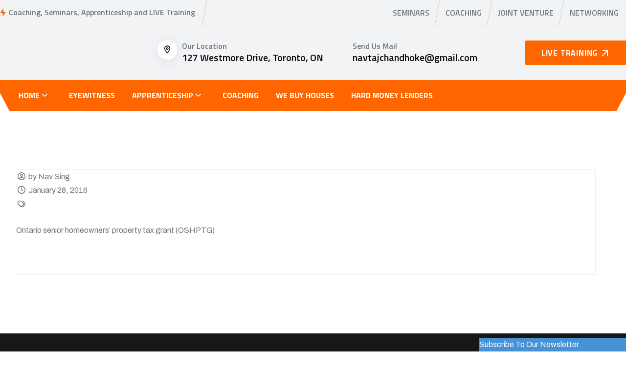

--- FILE ---
content_type: text/html; charset=UTF-8
request_url: https://www.flipping4profit.ca/ontario-senior-homeowners-property-tax-grant-oshptg/ontario-senior-homeowners-property-tax-grant-oshptg/
body_size: 30249
content:
<!DOCTYPE html>
<html dir="ltr" lang="en-US" prefix="og: https://ogp.me/ns#">
<head><style>img.lazy{min-height:1px}</style><link href="https://www.flipping4profit.ca/wp-content/plugins/w3-total-cache/pub/js/lazyload.min.js" as="script">
<meta charset="UTF-8">
<meta name="viewport" content="width=device-width, initial-scale=1">
<link rel="profile" href="//gmpg.org/xfn/11">
<title>Ontario senior homeowners’ property tax grant (OSHPTG) | Flipping4Profit.ca</title>

		<!-- All in One SEO 4.9.2 - aioseo.com -->
	<meta name="description" content="Ontario senior homeowners&#039; property tax grant (OSHPTG)" />
	<meta name="robots" content="max-image-preview:large" />
	<meta name="author" content="Nav Sing"/>
	<meta name="google-site-verification" content="jiUoNNha0uxvak__V9siV_m7dRnrjGHJJdz5NMXhUgg" />
	<meta name="msvalidate.01" content="S8hrKPNKIEpMIx6-fA6UCnpAhOGAjK28ewMany60udk" />
	<link rel="canonical" href="https://www.flipping4profit.ca/ontario-senior-homeowners-property-tax-grant-oshptg/ontario-senior-homeowners-property-tax-grant-oshptg/" />
	<meta name="generator" content="All in One SEO (AIOSEO) 4.9.2" />
		<meta property="og:locale" content="en_US" />
		<meta property="og:site_name" content="Flipping4Profit.ca | Advanced Canadian Real Estate Investors training &amp; Coaching" />
		<meta property="og:type" content="article" />
		<meta property="og:title" content="Ontario senior homeowners’ property tax grant (OSHPTG) | Flipping4Profit.ca" />
		<meta property="og:description" content="Ontario senior homeowners&#039; property tax grant (OSHPTG)" />
		<meta property="og:url" content="https://www.flipping4profit.ca/ontario-senior-homeowners-property-tax-grant-oshptg/ontario-senior-homeowners-property-tax-grant-oshptg/" />
		<meta property="og:image" content="https://www.flipping4profit.ca/wp-content/uploads/2023/03/flipping4profit-logo.png" />
		<meta property="og:image:secure_url" content="https://www.flipping4profit.ca/wp-content/uploads/2023/03/flipping4profit-logo.png" />
		<meta property="og:image:width" content="187" />
		<meta property="og:image:height" content="52" />
		<meta property="article:published_time" content="2016-01-28T17:55:55+00:00" />
		<meta property="article:modified_time" content="2016-01-28T17:56:04+00:00" />
		<meta property="article:publisher" content="https://www.facebook.com/Flipping4Profit.ca" />
		<meta name="twitter:card" content="summary_large_image" />
		<meta name="twitter:site" content="@Flipp4Profit" />
		<meta name="twitter:title" content="Ontario senior homeowners’ property tax grant (OSHPTG) | Flipping4Profit.ca" />
		<meta name="twitter:description" content="Ontario senior homeowners&#039; property tax grant (OSHPTG)" />
		<meta name="twitter:creator" content="@Flipp4Profit" />
		<meta name="twitter:image" content="https://www.flipping4profit.ca/wp-content/uploads/2023/03/flipping4profit-logo.png" />
		<script type="application/ld+json" class="aioseo-schema">
			{"@context":"https:\/\/schema.org","@graph":[{"@type":"BreadcrumbList","@id":"https:\/\/www.flipping4profit.ca\/ontario-senior-homeowners-property-tax-grant-oshptg\/ontario-senior-homeowners-property-tax-grant-oshptg\/#breadcrumblist","itemListElement":[{"@type":"ListItem","@id":"https:\/\/www.flipping4profit.ca#listItem","position":1,"name":"Home","item":"https:\/\/www.flipping4profit.ca","nextItem":{"@type":"ListItem","@id":"https:\/\/www.flipping4profit.ca\/ontario-senior-homeowners-property-tax-grant-oshptg\/ontario-senior-homeowners-property-tax-grant-oshptg\/#listItem","name":"Ontario senior homeowners&#8217; property tax grant (OSHPTG)"}},{"@type":"ListItem","@id":"https:\/\/www.flipping4profit.ca\/ontario-senior-homeowners-property-tax-grant-oshptg\/ontario-senior-homeowners-property-tax-grant-oshptg\/#listItem","position":2,"name":"Ontario senior homeowners&#8217; property tax grant (OSHPTG)","previousItem":{"@type":"ListItem","@id":"https:\/\/www.flipping4profit.ca#listItem","name":"Home"}}]},{"@type":"ItemPage","@id":"https:\/\/www.flipping4profit.ca\/ontario-senior-homeowners-property-tax-grant-oshptg\/ontario-senior-homeowners-property-tax-grant-oshptg\/#itempage","url":"https:\/\/www.flipping4profit.ca\/ontario-senior-homeowners-property-tax-grant-oshptg\/ontario-senior-homeowners-property-tax-grant-oshptg\/","name":"Ontario senior homeowners\u2019 property tax grant (OSHPTG) | Flipping4Profit.ca","description":"Ontario senior homeowners' property tax grant (OSHPTG)","inLanguage":"en-US","isPartOf":{"@id":"https:\/\/www.flipping4profit.ca\/#website"},"breadcrumb":{"@id":"https:\/\/www.flipping4profit.ca\/ontario-senior-homeowners-property-tax-grant-oshptg\/ontario-senior-homeowners-property-tax-grant-oshptg\/#breadcrumblist"},"author":{"@id":"https:\/\/www.flipping4profit.ca\/author\/admin\/#author"},"creator":{"@id":"https:\/\/www.flipping4profit.ca\/author\/admin\/#author"},"datePublished":"2016-01-28T17:55:55+00:00","dateModified":"2016-01-28T17:56:04+00:00"},{"@type":"Organization","@id":"https:\/\/www.flipping4profit.ca\/#organization","name":"Flipping4Profit.ca","description":"Advanced Canadian Real Estate Investors training & Coaching","url":"https:\/\/www.flipping4profit.ca\/","telephone":"+14164097300","logo":{"@type":"ImageObject","url":"https:\/\/www.flipping4profit.ca\/wp-content\/uploads\/2023\/03\/flipping4profit-logo.png","@id":"https:\/\/www.flipping4profit.ca\/ontario-senior-homeowners-property-tax-grant-oshptg\/ontario-senior-homeowners-property-tax-grant-oshptg\/#organizationLogo","width":187,"height":52,"caption":"flipping4profit logo"},"image":{"@id":"https:\/\/www.flipping4profit.ca\/ontario-senior-homeowners-property-tax-grant-oshptg\/ontario-senior-homeowners-property-tax-grant-oshptg\/#organizationLogo"},"sameAs":["https:\/\/www.facebook.com\/Flipping4Profit.ca","https:\/\/twitter.com\/Flipp4Profit","https:\/\/www.instagram.com\/flipping4profit\/","https:\/\/www.youtube.com\/channel\/UCzXXd6TwhpzjthCdaJp6Kmw","https:\/\/www.linkedin.com\/in\/navtajchandhoke\/"]},{"@type":"Person","@id":"https:\/\/www.flipping4profit.ca\/author\/admin\/#author","url":"https:\/\/www.flipping4profit.ca\/author\/admin\/","name":"Nav Sing","image":{"@type":"ImageObject","@id":"https:\/\/www.flipping4profit.ca\/ontario-senior-homeowners-property-tax-grant-oshptg\/ontario-senior-homeowners-property-tax-grant-oshptg\/#authorImage","url":"https:\/\/secure.gravatar.com\/avatar\/043c6789e9c1b3788b6a468523d4cb7bb27457c3541d4dc77699b0c23c8a3914?s=96&d=mm&r=g","width":96,"height":96,"caption":"Nav Sing"}},{"@type":"WebSite","@id":"https:\/\/www.flipping4profit.ca\/#website","url":"https:\/\/www.flipping4profit.ca\/","name":"Flipping4Profit.ca","description":"Advanced Canadian Real Estate Investors training & Coaching","inLanguage":"en-US","publisher":{"@id":"https:\/\/www.flipping4profit.ca\/#organization"}}]}
		</script>
		<!-- All in One SEO -->

<link rel='dns-prefetch' href='//apis.google.com' />
<link rel='dns-prefetch' href='//platform-api.sharethis.com' />
<link rel='dns-prefetch' href='//www.youtube.com' />
<link rel='dns-prefetch' href='//fonts.googleapis.com' />
<link rel='preconnect' href='https://fonts.gstatic.com' crossorigin />
<link rel="alternate" type="application/rss+xml" title="Flipping4Profit.ca &raquo; Feed" href="https://www.flipping4profit.ca/feed/" />
<link rel="alternate" type="application/rss+xml" title="Flipping4Profit.ca &raquo; Comments Feed" href="https://www.flipping4profit.ca/comments/feed/" />
<link rel="alternate" title="oEmbed (JSON)" type="application/json+oembed" href="https://www.flipping4profit.ca/wp-json/oembed/1.0/embed?url=https%3A%2F%2Fwww.flipping4profit.ca%2Fontario-senior-homeowners-property-tax-grant-oshptg%2Fontario-senior-homeowners-property-tax-grant-oshptg%2F" />
<link rel="alternate" title="oEmbed (XML)" type="text/xml+oembed" href="https://www.flipping4profit.ca/wp-json/oembed/1.0/embed?url=https%3A%2F%2Fwww.flipping4profit.ca%2Fontario-senior-homeowners-property-tax-grant-oshptg%2Fontario-senior-homeowners-property-tax-grant-oshptg%2F&#038;format=xml" />
		<!-- This site uses the Google Analytics by MonsterInsights plugin v9.11.1 - Using Analytics tracking - https://www.monsterinsights.com/ -->
							<script src="//www.googletagmanager.com/gtag/js?id=G-RHKSF53TS4"  data-cfasync="false" data-wpfc-render="false" type="text/javascript" async></script>
			<script data-cfasync="false" data-wpfc-render="false" type="text/javascript">
				var mi_version = '9.11.1';
				var mi_track_user = true;
				var mi_no_track_reason = '';
								var MonsterInsightsDefaultLocations = {"page_location":"https:\/\/www.flipping4profit.ca\/ontario-senior-homeowners-property-tax-grant-oshptg\/ontario-senior-homeowners-property-tax-grant-oshptg\/"};
								if ( typeof MonsterInsightsPrivacyGuardFilter === 'function' ) {
					var MonsterInsightsLocations = (typeof MonsterInsightsExcludeQuery === 'object') ? MonsterInsightsPrivacyGuardFilter( MonsterInsightsExcludeQuery ) : MonsterInsightsPrivacyGuardFilter( MonsterInsightsDefaultLocations );
				} else {
					var MonsterInsightsLocations = (typeof MonsterInsightsExcludeQuery === 'object') ? MonsterInsightsExcludeQuery : MonsterInsightsDefaultLocations;
				}

								var disableStrs = [
										'ga-disable-G-RHKSF53TS4',
									];

				/* Function to detect opted out users */
				function __gtagTrackerIsOptedOut() {
					for (var index = 0; index < disableStrs.length; index++) {
						if (document.cookie.indexOf(disableStrs[index] + '=true') > -1) {
							return true;
						}
					}

					return false;
				}

				/* Disable tracking if the opt-out cookie exists. */
				if (__gtagTrackerIsOptedOut()) {
					for (var index = 0; index < disableStrs.length; index++) {
						window[disableStrs[index]] = true;
					}
				}

				/* Opt-out function */
				function __gtagTrackerOptout() {
					for (var index = 0; index < disableStrs.length; index++) {
						document.cookie = disableStrs[index] + '=true; expires=Thu, 31 Dec 2099 23:59:59 UTC; path=/';
						window[disableStrs[index]] = true;
					}
				}

				if ('undefined' === typeof gaOptout) {
					function gaOptout() {
						__gtagTrackerOptout();
					}
				}
								window.dataLayer = window.dataLayer || [];

				window.MonsterInsightsDualTracker = {
					helpers: {},
					trackers: {},
				};
				if (mi_track_user) {
					function __gtagDataLayer() {
						dataLayer.push(arguments);
					}

					function __gtagTracker(type, name, parameters) {
						if (!parameters) {
							parameters = {};
						}

						if (parameters.send_to) {
							__gtagDataLayer.apply(null, arguments);
							return;
						}

						if (type === 'event') {
														parameters.send_to = monsterinsights_frontend.v4_id;
							var hookName = name;
							if (typeof parameters['event_category'] !== 'undefined') {
								hookName = parameters['event_category'] + ':' + name;
							}

							if (typeof MonsterInsightsDualTracker.trackers[hookName] !== 'undefined') {
								MonsterInsightsDualTracker.trackers[hookName](parameters);
							} else {
								__gtagDataLayer('event', name, parameters);
							}
							
						} else {
							__gtagDataLayer.apply(null, arguments);
						}
					}

					__gtagTracker('js', new Date());
					__gtagTracker('set', {
						'developer_id.dZGIzZG': true,
											});
					if ( MonsterInsightsLocations.page_location ) {
						__gtagTracker('set', MonsterInsightsLocations);
					}
										__gtagTracker('config', 'G-RHKSF53TS4', {"forceSSL":"true","link_attribution":"true"} );
										window.gtag = __gtagTracker;										(function () {
						/* https://developers.google.com/analytics/devguides/collection/analyticsjs/ */
						/* ga and __gaTracker compatibility shim. */
						var noopfn = function () {
							return null;
						};
						var newtracker = function () {
							return new Tracker();
						};
						var Tracker = function () {
							return null;
						};
						var p = Tracker.prototype;
						p.get = noopfn;
						p.set = noopfn;
						p.send = function () {
							var args = Array.prototype.slice.call(arguments);
							args.unshift('send');
							__gaTracker.apply(null, args);
						};
						var __gaTracker = function () {
							var len = arguments.length;
							if (len === 0) {
								return;
							}
							var f = arguments[len - 1];
							if (typeof f !== 'object' || f === null || typeof f.hitCallback !== 'function') {
								if ('send' === arguments[0]) {
									var hitConverted, hitObject = false, action;
									if ('event' === arguments[1]) {
										if ('undefined' !== typeof arguments[3]) {
											hitObject = {
												'eventAction': arguments[3],
												'eventCategory': arguments[2],
												'eventLabel': arguments[4],
												'value': arguments[5] ? arguments[5] : 1,
											}
										}
									}
									if ('pageview' === arguments[1]) {
										if ('undefined' !== typeof arguments[2]) {
											hitObject = {
												'eventAction': 'page_view',
												'page_path': arguments[2],
											}
										}
									}
									if (typeof arguments[2] === 'object') {
										hitObject = arguments[2];
									}
									if (typeof arguments[5] === 'object') {
										Object.assign(hitObject, arguments[5]);
									}
									if ('undefined' !== typeof arguments[1].hitType) {
										hitObject = arguments[1];
										if ('pageview' === hitObject.hitType) {
											hitObject.eventAction = 'page_view';
										}
									}
									if (hitObject) {
										action = 'timing' === arguments[1].hitType ? 'timing_complete' : hitObject.eventAction;
										hitConverted = mapArgs(hitObject);
										__gtagTracker('event', action, hitConverted);
									}
								}
								return;
							}

							function mapArgs(args) {
								var arg, hit = {};
								var gaMap = {
									'eventCategory': 'event_category',
									'eventAction': 'event_action',
									'eventLabel': 'event_label',
									'eventValue': 'event_value',
									'nonInteraction': 'non_interaction',
									'timingCategory': 'event_category',
									'timingVar': 'name',
									'timingValue': 'value',
									'timingLabel': 'event_label',
									'page': 'page_path',
									'location': 'page_location',
									'title': 'page_title',
									'referrer' : 'page_referrer',
								};
								for (arg in args) {
																		if (!(!args.hasOwnProperty(arg) || !gaMap.hasOwnProperty(arg))) {
										hit[gaMap[arg]] = args[arg];
									} else {
										hit[arg] = args[arg];
									}
								}
								return hit;
							}

							try {
								f.hitCallback();
							} catch (ex) {
							}
						};
						__gaTracker.create = newtracker;
						__gaTracker.getByName = newtracker;
						__gaTracker.getAll = function () {
							return [];
						};
						__gaTracker.remove = noopfn;
						__gaTracker.loaded = true;
						window['__gaTracker'] = __gaTracker;
					})();
									} else {
										console.log("");
					(function () {
						function __gtagTracker() {
							return null;
						}

						window['__gtagTracker'] = __gtagTracker;
						window['gtag'] = __gtagTracker;
					})();
									}
			</script>
							<!-- / Google Analytics by MonsterInsights -->
		<style id='wp-img-auto-sizes-contain-inline-css' >
img:is([sizes=auto i],[sizes^="auto," i]){contain-intrinsic-size:3000px 1500px}
/*# sourceURL=wp-img-auto-sizes-contain-inline-css */
</style>
<link rel="stylesheet" href="https://www.flipping4profit.ca/wp-content/cache/minify/a3ef1.css" media="all" />



<style id='wp-emoji-styles-inline-css' >

	img.wp-smiley, img.emoji {
		display: inline !important;
		border: none !important;
		box-shadow: none !important;
		height: 1em !important;
		width: 1em !important;
		margin: 0 0.07em !important;
		vertical-align: -0.1em !important;
		background: none !important;
		padding: 0 !important;
	}
/*# sourceURL=wp-emoji-styles-inline-css */
</style>
<link rel="stylesheet" href="https://www.flipping4profit.ca/wp-content/cache/minify/a5ff7.css" media="all" />

<style id='classic-theme-styles-inline-css' >
/*! This file is auto-generated */
.wp-block-button__link{color:#fff;background-color:#32373c;border-radius:9999px;box-shadow:none;text-decoration:none;padding:calc(.667em + 2px) calc(1.333em + 2px);font-size:1.125em}.wp-block-file__button{background:#32373c;color:#fff;text-decoration:none}
/*# sourceURL=/wp-includes/css/classic-themes.min.css */
</style>
<link rel="stylesheet" href="https://www.flipping4profit.ca/wp-content/cache/minify/ab627.css" media="all" />


<style id='global-styles-inline-css' >
:root{--wp--preset--aspect-ratio--square: 1;--wp--preset--aspect-ratio--4-3: 4/3;--wp--preset--aspect-ratio--3-4: 3/4;--wp--preset--aspect-ratio--3-2: 3/2;--wp--preset--aspect-ratio--2-3: 2/3;--wp--preset--aspect-ratio--16-9: 16/9;--wp--preset--aspect-ratio--9-16: 9/16;--wp--preset--color--black: #000000;--wp--preset--color--cyan-bluish-gray: #abb8c3;--wp--preset--color--white: #ffffff;--wp--preset--color--pale-pink: #f78da7;--wp--preset--color--vivid-red: #cf2e2e;--wp--preset--color--luminous-vivid-orange: #ff6900;--wp--preset--color--luminous-vivid-amber: #fcb900;--wp--preset--color--light-green-cyan: #7bdcb5;--wp--preset--color--vivid-green-cyan: #00d084;--wp--preset--color--pale-cyan-blue: #8ed1fc;--wp--preset--color--vivid-cyan-blue: #0693e3;--wp--preset--color--vivid-purple: #9b51e0;--wp--preset--gradient--vivid-cyan-blue-to-vivid-purple: linear-gradient(135deg,rgb(6,147,227) 0%,rgb(155,81,224) 100%);--wp--preset--gradient--light-green-cyan-to-vivid-green-cyan: linear-gradient(135deg,rgb(122,220,180) 0%,rgb(0,208,130) 100%);--wp--preset--gradient--luminous-vivid-amber-to-luminous-vivid-orange: linear-gradient(135deg,rgb(252,185,0) 0%,rgb(255,105,0) 100%);--wp--preset--gradient--luminous-vivid-orange-to-vivid-red: linear-gradient(135deg,rgb(255,105,0) 0%,rgb(207,46,46) 100%);--wp--preset--gradient--very-light-gray-to-cyan-bluish-gray: linear-gradient(135deg,rgb(238,238,238) 0%,rgb(169,184,195) 100%);--wp--preset--gradient--cool-to-warm-spectrum: linear-gradient(135deg,rgb(74,234,220) 0%,rgb(151,120,209) 20%,rgb(207,42,186) 40%,rgb(238,44,130) 60%,rgb(251,105,98) 80%,rgb(254,248,76) 100%);--wp--preset--gradient--blush-light-purple: linear-gradient(135deg,rgb(255,206,236) 0%,rgb(152,150,240) 100%);--wp--preset--gradient--blush-bordeaux: linear-gradient(135deg,rgb(254,205,165) 0%,rgb(254,45,45) 50%,rgb(107,0,62) 100%);--wp--preset--gradient--luminous-dusk: linear-gradient(135deg,rgb(255,203,112) 0%,rgb(199,81,192) 50%,rgb(65,88,208) 100%);--wp--preset--gradient--pale-ocean: linear-gradient(135deg,rgb(255,245,203) 0%,rgb(182,227,212) 50%,rgb(51,167,181) 100%);--wp--preset--gradient--electric-grass: linear-gradient(135deg,rgb(202,248,128) 0%,rgb(113,206,126) 100%);--wp--preset--gradient--midnight: linear-gradient(135deg,rgb(2,3,129) 0%,rgb(40,116,252) 100%);--wp--preset--font-size--small: 13px;--wp--preset--font-size--medium: 20px;--wp--preset--font-size--large: 36px;--wp--preset--font-size--x-large: 42px;--wp--preset--spacing--20: 0.44rem;--wp--preset--spacing--30: 0.67rem;--wp--preset--spacing--40: 1rem;--wp--preset--spacing--50: 1.5rem;--wp--preset--spacing--60: 2.25rem;--wp--preset--spacing--70: 3.38rem;--wp--preset--spacing--80: 5.06rem;--wp--preset--shadow--natural: 6px 6px 9px rgba(0, 0, 0, 0.2);--wp--preset--shadow--deep: 12px 12px 50px rgba(0, 0, 0, 0.4);--wp--preset--shadow--sharp: 6px 6px 0px rgba(0, 0, 0, 0.2);--wp--preset--shadow--outlined: 6px 6px 0px -3px rgb(255, 255, 255), 6px 6px rgb(0, 0, 0);--wp--preset--shadow--crisp: 6px 6px 0px rgb(0, 0, 0);}:where(.is-layout-flex){gap: 0.5em;}:where(.is-layout-grid){gap: 0.5em;}body .is-layout-flex{display: flex;}.is-layout-flex{flex-wrap: wrap;align-items: center;}.is-layout-flex > :is(*, div){margin: 0;}body .is-layout-grid{display: grid;}.is-layout-grid > :is(*, div){margin: 0;}:where(.wp-block-columns.is-layout-flex){gap: 2em;}:where(.wp-block-columns.is-layout-grid){gap: 2em;}:where(.wp-block-post-template.is-layout-flex){gap: 1.25em;}:where(.wp-block-post-template.is-layout-grid){gap: 1.25em;}.has-black-color{color: var(--wp--preset--color--black) !important;}.has-cyan-bluish-gray-color{color: var(--wp--preset--color--cyan-bluish-gray) !important;}.has-white-color{color: var(--wp--preset--color--white) !important;}.has-pale-pink-color{color: var(--wp--preset--color--pale-pink) !important;}.has-vivid-red-color{color: var(--wp--preset--color--vivid-red) !important;}.has-luminous-vivid-orange-color{color: var(--wp--preset--color--luminous-vivid-orange) !important;}.has-luminous-vivid-amber-color{color: var(--wp--preset--color--luminous-vivid-amber) !important;}.has-light-green-cyan-color{color: var(--wp--preset--color--light-green-cyan) !important;}.has-vivid-green-cyan-color{color: var(--wp--preset--color--vivid-green-cyan) !important;}.has-pale-cyan-blue-color{color: var(--wp--preset--color--pale-cyan-blue) !important;}.has-vivid-cyan-blue-color{color: var(--wp--preset--color--vivid-cyan-blue) !important;}.has-vivid-purple-color{color: var(--wp--preset--color--vivid-purple) !important;}.has-black-background-color{background-color: var(--wp--preset--color--black) !important;}.has-cyan-bluish-gray-background-color{background-color: var(--wp--preset--color--cyan-bluish-gray) !important;}.has-white-background-color{background-color: var(--wp--preset--color--white) !important;}.has-pale-pink-background-color{background-color: var(--wp--preset--color--pale-pink) !important;}.has-vivid-red-background-color{background-color: var(--wp--preset--color--vivid-red) !important;}.has-luminous-vivid-orange-background-color{background-color: var(--wp--preset--color--luminous-vivid-orange) !important;}.has-luminous-vivid-amber-background-color{background-color: var(--wp--preset--color--luminous-vivid-amber) !important;}.has-light-green-cyan-background-color{background-color: var(--wp--preset--color--light-green-cyan) !important;}.has-vivid-green-cyan-background-color{background-color: var(--wp--preset--color--vivid-green-cyan) !important;}.has-pale-cyan-blue-background-color{background-color: var(--wp--preset--color--pale-cyan-blue) !important;}.has-vivid-cyan-blue-background-color{background-color: var(--wp--preset--color--vivid-cyan-blue) !important;}.has-vivid-purple-background-color{background-color: var(--wp--preset--color--vivid-purple) !important;}.has-black-border-color{border-color: var(--wp--preset--color--black) !important;}.has-cyan-bluish-gray-border-color{border-color: var(--wp--preset--color--cyan-bluish-gray) !important;}.has-white-border-color{border-color: var(--wp--preset--color--white) !important;}.has-pale-pink-border-color{border-color: var(--wp--preset--color--pale-pink) !important;}.has-vivid-red-border-color{border-color: var(--wp--preset--color--vivid-red) !important;}.has-luminous-vivid-orange-border-color{border-color: var(--wp--preset--color--luminous-vivid-orange) !important;}.has-luminous-vivid-amber-border-color{border-color: var(--wp--preset--color--luminous-vivid-amber) !important;}.has-light-green-cyan-border-color{border-color: var(--wp--preset--color--light-green-cyan) !important;}.has-vivid-green-cyan-border-color{border-color: var(--wp--preset--color--vivid-green-cyan) !important;}.has-pale-cyan-blue-border-color{border-color: var(--wp--preset--color--pale-cyan-blue) !important;}.has-vivid-cyan-blue-border-color{border-color: var(--wp--preset--color--vivid-cyan-blue) !important;}.has-vivid-purple-border-color{border-color: var(--wp--preset--color--vivid-purple) !important;}.has-vivid-cyan-blue-to-vivid-purple-gradient-background{background: var(--wp--preset--gradient--vivid-cyan-blue-to-vivid-purple) !important;}.has-light-green-cyan-to-vivid-green-cyan-gradient-background{background: var(--wp--preset--gradient--light-green-cyan-to-vivid-green-cyan) !important;}.has-luminous-vivid-amber-to-luminous-vivid-orange-gradient-background{background: var(--wp--preset--gradient--luminous-vivid-amber-to-luminous-vivid-orange) !important;}.has-luminous-vivid-orange-to-vivid-red-gradient-background{background: var(--wp--preset--gradient--luminous-vivid-orange-to-vivid-red) !important;}.has-very-light-gray-to-cyan-bluish-gray-gradient-background{background: var(--wp--preset--gradient--very-light-gray-to-cyan-bluish-gray) !important;}.has-cool-to-warm-spectrum-gradient-background{background: var(--wp--preset--gradient--cool-to-warm-spectrum) !important;}.has-blush-light-purple-gradient-background{background: var(--wp--preset--gradient--blush-light-purple) !important;}.has-blush-bordeaux-gradient-background{background: var(--wp--preset--gradient--blush-bordeaux) !important;}.has-luminous-dusk-gradient-background{background: var(--wp--preset--gradient--luminous-dusk) !important;}.has-pale-ocean-gradient-background{background: var(--wp--preset--gradient--pale-ocean) !important;}.has-electric-grass-gradient-background{background: var(--wp--preset--gradient--electric-grass) !important;}.has-midnight-gradient-background{background: var(--wp--preset--gradient--midnight) !important;}.has-small-font-size{font-size: var(--wp--preset--font-size--small) !important;}.has-medium-font-size{font-size: var(--wp--preset--font-size--medium) !important;}.has-large-font-size{font-size: var(--wp--preset--font-size--large) !important;}.has-x-large-font-size{font-size: var(--wp--preset--font-size--x-large) !important;}
:where(.wp-block-post-template.is-layout-flex){gap: 1.25em;}:where(.wp-block-post-template.is-layout-grid){gap: 1.25em;}
:where(.wp-block-term-template.is-layout-flex){gap: 1.25em;}:where(.wp-block-term-template.is-layout-grid){gap: 1.25em;}
:where(.wp-block-columns.is-layout-flex){gap: 2em;}:where(.wp-block-columns.is-layout-grid){gap: 2em;}
:root :where(.wp-block-pullquote){font-size: 1.5em;line-height: 1.6;}
/*# sourceURL=global-styles-inline-css */
</style>
<link rel="stylesheet" href="https://www.flipping4profit.ca/wp-content/cache/minify/6cc35.css" media="all" />










<style id='woocommerce-inline-inline-css' >
.woocommerce form .form-row .required { visibility: visible; }
/*# sourceURL=woocommerce-inline-inline-css */
</style>
<link rel="stylesheet" href="https://www.flipping4profit.ca/wp-content/cache/minify/ed667.css" media="all" />






















<link rel='stylesheet' id='studio-fonts-css' href='//fonts.googleapis.com/css?family=Archivo%3A300%3B400%3B500%3B600%3B700%3B%7CTitillium+Web%3A400%3B600%3B700&#038;ver=1.0.0'  media='all' />
<link rel="preload" as="style" href="https://fonts.googleapis.com/css?family=Archivo:400%7CTitillium%20Web:200,300,400,600,700,900,200italic,300italic,400italic,600italic,700italic&#038;display=swap&#038;ver=1737693013" /><link rel="stylesheet" href="https://fonts.googleapis.com/css?family=Archivo:400%7CTitillium%20Web:200,300,400,600,700,900,200italic,300italic,400italic,600italic,700italic&#038;display=swap&#038;ver=1737693013" media="print" onload="this.media='all'"><noscript><link rel="stylesheet" href="https://fonts.googleapis.com/css?family=Archivo:400%7CTitillium%20Web:200,300,400,600,700,900,200italic,300italic,400italic,600italic,700italic&#038;display=swap&#038;ver=1737693013" /></noscript><link rel="stylesheet" href="https://www.flipping4profit.ca/wp-content/cache/minify/d381b.css" media="all" />



<link rel='stylesheet' id='elementor-gf-roboto-css' href='https://fonts.googleapis.com/css?family=Roboto:100,100italic,200,200italic,300,300italic,400,400italic,500,500italic,600,600italic,700,700italic,800,800italic,900,900italic&#038;display=swap'  media='all' />
<link rel='stylesheet' id='elementor-gf-robotoslab-css' href='https://fonts.googleapis.com/css?family=Roboto+Slab:100,100italic,200,200italic,300,300italic,400,400italic,500,500italic,600,600italic,700,700italic,800,800italic,900,900italic&#038;display=swap'  media='all' />
<link rel='stylesheet' id='elementor-gf-titilliumweb-css' href='https://fonts.googleapis.com/css?family=Titillium+Web:100,100italic,200,200italic,300,300italic,400,400italic,500,500italic,600,600italic,700,700italic,800,800italic,900,900italic&#038;display=swap'  media='all' />
<link rel='stylesheet' id='elementor-gf-archivo-css' href='https://fonts.googleapis.com/css?family=Archivo:100,100italic,200,200italic,300,300italic,400,400italic,500,500italic,600,600italic,700,700italic,800,800italic,900,900italic&#038;display=swap'  media='all' />
<link rel="stylesheet" href="https://www.flipping4profit.ca/wp-content/cache/minify/fb924.css" media="all" />

<script src="https://www.flipping4profit.ca/wp-content/cache/minify/27c35.js"></script>


<script type="text/javascript" id="ko-calendar-js-extra">
/* <![CDATA[ */
var ko_calendar_loc = {"all_day":"All Day","all_day_event":"All Day Event"};
//# sourceURL=ko-calendar-js-extra
/* ]]> */
</script>
<script src="https://www.flipping4profit.ca/wp-content/cache/minify/ba0a0.js"></script>

<script type="text/javascript" src="//apis.google.com/js/client.js?onload=ko_calendar_google_init&amp;ver=6.9" id="googleclient-js"></script>
<script src="https://www.flipping4profit.ca/wp-content/cache/minify/818c0.js"></script>


<script type="text/javascript" id="layerslider-utils-js-extra">
/* <![CDATA[ */
var LS_Meta = {"v":"8.1.2","fixGSAP":"1"};
//# sourceURL=layerslider-utils-js-extra
/* ]]> */
</script>
<script src="https://www.flipping4profit.ca/wp-content/cache/minify/823a7.js"></script>





<script data-cfasync="false" data-wpfc-render="false" type="text/javascript" id='monsterinsights-frontend-script-js-extra'>/* <![CDATA[ */
var monsterinsights_frontend = {"js_events_tracking":"true","download_extensions":"doc,pdf,ppt,zip,xls,docx,pptx,xlsx","inbound_paths":"[{\"path\":\"\\\/go\\\/\",\"label\":\"affiliate\"},{\"path\":\"\\\/recommend\\\/\",\"label\":\"affiliate\"}]","home_url":"https:\/\/www.flipping4profit.ca","hash_tracking":"false","v4_id":"G-RHKSF53TS4"};/* ]]> */
</script>
<script type="text/javascript" src="//platform-api.sharethis.com/js/sharethis.js?ver=2.3.6#property=67955029f24404001aea0754&amp;product=-buttons&amp;source=sharethis-share-buttons-wordpress" id="share-this-share-buttons-mu-js"></script>
<script src="https://www.flipping4profit.ca/wp-content/cache/minify/6d18f.js"></script>

<script type="text/javascript" id="wc-add-to-cart-js-extra">
/* <![CDATA[ */
var wc_add_to_cart_params = {"ajax_url":"/wp-admin/admin-ajax.php","wc_ajax_url":"/?wc-ajax=%%endpoint%%","i18n_view_cart":"View cart","cart_url":"https://www.flipping4profit.ca","is_cart":"","cart_redirect_after_add":"no"};
//# sourceURL=wc-add-to-cart-js-extra
/* ]]> */
</script>
<script src="https://www.flipping4profit.ca/wp-content/cache/minify/fc9b6.js"></script>


<script type="text/javascript" id="woocommerce-js-extra">
/* <![CDATA[ */
var woocommerce_params = {"ajax_url":"/wp-admin/admin-ajax.php","wc_ajax_url":"/?wc-ajax=%%endpoint%%","i18n_password_show":"Show password","i18n_password_hide":"Hide password"};
//# sourceURL=woocommerce-js-extra
/* ]]> */
</script>

<script src="https://www.flipping4profit.ca/wp-content/cache/minify/65376.js"></script>




<script type="text/javascript" src="https://www.youtube.com/iframe_api?ver=6.9" id="youtube_api_js-js"></script>
<script></script><meta name="generator" content="Powered by LayerSlider 8.1.2 - Build Heros, Sliders, and Popups. Create Animations and Beautiful, Rich Web Content as Easy as Never Before on WordPress." />
<!-- LayerSlider updates and docs at: https://layerslider.com -->
<link rel="https://api.w.org/" href="https://www.flipping4profit.ca/wp-json/" /><link rel="alternate" title="JSON" type="application/json" href="https://www.flipping4profit.ca/wp-json/wp/v2/media/9265" /><link rel="EditURI" type="application/rsd+xml" title="RSD" href="https://www.flipping4profit.ca/xmlrpc.php?rsd" />
<meta name="generator" content="WordPress 6.9" />
<meta name="generator" content="WooCommerce 10.4.3" />
<link rel='shortlink' href='https://www.flipping4profit.ca/?p=9265' />
<meta name="generator" content="Redux 4.5.9" /><style>
       body,
        h1,
        h2,
        h3,
        h4,
        h5,
        h6,
        h1 a,
        h2 a,
        h3 a,
        h4 a,
        h5 a,
        h6 a{
          font-family: 'Hind', sans-serif !important;
        }
        
        .logo-for-responsive-only, .logo a img {
          width: 165px;
        }
        .h2-navigation-area.navbar-fixed-top .logo-for-responsive-only a img,
        .h2-navigation-area .logo-for-responsive-only a img {
          width: 165px;
        }
        .page_title.breadcrumb-overlay {
          padding: 75px 0px;
        }

        @media screen and (max-width: 575px) {
          .logo-for-responsive-only, .logo a img {
            width:  !important;
          }
        }

        button.get_quote_btn,
        .service-all-btn .btn-default,
        button.default_button.dustrial-btn,
        .subscription-form .subscription .btn,
        .h2-blog-single-item .blog-img .overlay-btn a,
        .btn{
          background-color: #ff5e14;
          border-color: #ff5e14;
          color: #ffffff !important;
        }
        .sidebar.sidebar-defalt .sidebar-widget.widget_block ol li:hover::before, 
        .sidebar.sidebar-defalt .sidebar-widget.widget_block ul li:hover::before{
          background-color: #ff5e14;
          border-color: #ff5e14;
        }
        .sidebar.sidebar-defalt .sidebar-widget.widget_block.widget_search .wp-block-search__inside-wrapper button.wp-block-search__button{
          background-color: #ff5e14;
          color: #ffffff;
        }

        a.link.btn.btn-primary.activeBorder{
          border-color: #ff5e14;
          background-color: transparent !important;
        }
        button.get_quote_btn:hover,
        a.link.btn.btn-primary.activeBorder:hover{
          border-color: #061538 !important;
          background-color: #061538 !important;
          color: #ffffff !important;
        }

        .service-all-btn .btn-default:hover,
        .h2-blog-single-item:hover .blog-img .overlay-btn a,
        #blog-list-2 .owl-prev:hover, #blog-list-2 .owl-next:hover,
        #blog-list .owl-nav i:hover,
        .subscription-form .subscription .btn:hover,
        button.default_button.dustrial-btn:hover,
        .h2-blog-single-item .blog-img .overlay-btn a:hover,
        .btn:hover {
          border-color: #061538;
          background-color: #061538;
          color: #ffffff !important;
        }

        .blog-content a,
        .blog-content p a,
        .activeColor,
        .featured-icon i,
        .single-blog:hover .entry-title,
        .company-icon i:before,
        .h2-single-projects-thumbnail a span,
        .bread_crumb a:hover,
        .bind_footer .social-media a:hover,
        .h2-single-projects-item:hover .h2-single-projects-title a,
        .h2-blog-single-item:hover a.entry-title,
        .h2-blog-single-item .article-content .entry-meta a:hover,
        .h2-blog-single-item .entry-meta-footer a:hover,
        .single-blog .content .entry-meta a:hover,
        .single-blog .entry-meta-footer a:hover,
        h6.footer-blog-date.activeColor a,
        p.logged-in-as a:hover,
        .blog-comment-area .comment-title small a:hover,
        span.info-icon,
        footer.footer .footer-blog-title a:hover,
        .featured_svg i:before,
        .h2-single-featured .card:hover .card-title,
        .single-blog span.icon,
        .featured-item:hover .featured-item-title,
        .single-counter h5.activeColor,
        h6.inspiring-author-role.activeColor,
        .isotop-projects-filter .mix h5 a:hover,
        .market-single-items:hover .market-item-details a,
        .market-single-items i.fa-link,
        .single_project_widgets a:hover,
        .ws-input button:hover,
        #header-bottom i,
        .h2-header-top-area .h1-single-top-block a:hover,
        .h3-header-top-area .h1-single-top-block a:hover,
        #h2-testimonial-items .quotation i.fa.fa-quote-left,
        .h3-navigation-area .nav-serch-area .header-cart span.cart-badge,
        .header-cart i,
        .nav-links a:hover,
        .bind_footer.footer-2 .footer ul.menu li a:hover,
        .footer ul.menu li a:hover,
        .widget_categories ul li a:hover,
        .widget_archive ul li:hover a, 
        .widget_archive ul li:hover, 
        .widget_archive ul li a:hover,
        .sidebar-widget a:hover,
        .widget_categories ul li:hover span, 
        .widget_categories ul li:hover > a,
        .blog-mata ul li a:hover,
        .header-cart span.cart-badge,
        .blog-inner-tag .tags-list a:hover,
        span.breadcrumb-info a:hover span,
        .isotop-projects-filter .grid-item h5 a:hover,
        li.menu-item.dropdown.mini-cart-items a.cart-contents,
        .cart-dropdown-menu .product-name a,
        .product-remove a.remove-cart-item,
        .dropdown-menu.cart-dropdown-menu .mini-view-cart a:hover,
        .contact-page .contact_address .contact-media a,
        .section-title .section-body .sub-title{
          color: #ff5e14 !important;
        }
        .bread_crumb .breadcrumbs-title a:hover span{
          color: #ff5e14 !important;
        }
        .slider-area-wrap .slider-activee .slick-arrow{
          border: 2px solid #ff5e14 !important;
        }
        #testimonial-items .owl-nav i{
          border-color: #ff5e14;
          color: #ff5e14;
        }
        #testimonial-items .owl-nav i:hover{
          border-color: #fff;
          color: #fff;
        }
        .client-carousel-area .owl-prev i.fa,
        .client-carousel-area .owl-next i.fa {
          color: #ff5e14 !important;
        }

        .market-single-items:hover .market-item2-icons,
        .vc_progress_bar .vc_single_bar .vc_bar,
        .pagination_waper .page-item.active .page-link,
        .pagination_waper li.page-item .page-link:hover,
        .inner-mixitup-menus .btn.active,
        .inner-mixitup-menus .btn:hover,
        .contact-service,
        .contact-social-info a:hover,
        .video-play-button-two,
        .video-play-button-two::before,
        .market-style-3 .shape-style-2,
        .h3-mixitup-menus .btn.active,
        .h3-mixitup-menus button:hover,
        .mixitup-menus,
        blockquote p,
        .second-slider-content .intro::after,
        .footer ul.menu li a:hover:before,
        a.video-play-button,
        a.video-play-button::before,
        .bd-comment-box .content .name a.comment-reply-link:hover,
        .technical-solutions li::before{
          background-color: #ff5e14 !important;
        }

        .inner-mixitup-menus .btn.active,
        .h3-single-featured-details a.btn{
          background-color: #ff5e14;
          border-color: #ff5e14;
        }

        .pagination_waper .page-item.active .page-link,
        .pagination_waper li.page-item .page-link:hover,
        #h3-testimonial-items .owl-dots .active,
        .market-single-items .style-1:before,
        .technical-solutions li::before{
          border-color: #ff5e14 !important;
        }

        .contact_address .contact-media h5,
        .contact_address .title h4,
        .contact_address .title h1,
        .vc_tta-container span.vc_tta-title-text,
        .pricing-style-two .pricing-style-two-header h5.title,
        #h3-testimonial-items .testimonial-author-name,
        .company-title,
        .services-right-title,
        .project-info h1,
        .project-details-title h2,
        .single_project_widgets ul li span,
        .service-details-pages .sub-title{
          color: #061538 !important;
        }

        .sidebar.sidebar-defalt .sidebar-widget.widget_block h2,
        .sidebar.sidebar-defalt .sidebar-widget.widget_block.widget_search .wp-block-search__label,
        .sidebar-recent-blog-title{
          color: #061538;
        }

        .single-blog .content .entry-title{
          color: #061538;
        }
        .single-blog .content .entry-content{
          color: #242424;
        }
        .single-blog .entry-meta-footer ul li a{
          color: #242424;
        }
        .single-blog .entry-meta .author,
        .single-blog .entry-meta .author a,
        .single-blog .entry-meta .month a{
          color: #242424;
        }

        .single_project_widgets.activebgcolor{
          background-color: #ff5e14;
        }
        .single_project_widgets.activebgcolor .project-details-title h2{
          color: #fff !important;
        }
        .single_project_widgets.activebgcolor ul li{
          color: #fff;
        }
        .single_project_widgets.activebgcolor ul li span i{
          color: #fff;
        }

        .sidebar .sidebar-widget.dustrial_rp_widget .footer-blog-title,
        .sidebar .sidebar-widget.widget_categories ul li a,
        .sidebar .sidebar-widget.widget_categories ul li span.pull-right,
        .sidebar .sidebar-widget.widget_tag_cloud a,
        .sidebar .sidebar-widget.widget_block ol li, 
        .sidebar .sidebar-widget.widget_block ul li{
          color: #242424;
        }
        .sidebar.sidebar-defalt .sidebar-widget.widget_block ol li:before, 
        .sidebar.sidebar-defalt .sidebar-widget.widget_block ul li:before{
          border-color: #242424;
        }
		
    		.woocommerce table.my_account_orders td a,
    		.woocommerce-account .addresses .title .edit,
    		.woocommerce-info a.showlogin,
    		.woocommerce-error::before,
    		span.woocommerce-terms-and-conditions-checkbox-text a.woocommerce-terms-and-conditions-link,
    		form.woocommerce-form p.lost_password a,
    		.woocommerce-account .woocommerce-MyAccount-content p a,
        li.woocommerce-MyAccount-navigation-link.is-active a {
        	color: #ff5e14 !important;
        }
		
    		.woocommerce-error {
    		    border-top-color: #ff5e14 !important;
    		}
        li.woocommerce-MyAccount-navigation-link a:hover {
        	color: #ff5e14 !important;
        }

        span.info-icon,
        .contact-social-info a:hover,
        .bd-comment-box .content .name a.comment-reply-link,
        .market-single-items:hover .market-item2-icons {
          border: 1px solid #ff5e14 !important;
        }

        .widget_tag_cloud a:hover{
          background-color: #ff5e14 !important;
          border-color: #ff5e14 !important;
          color: #fff !important;
        }

        .market-list-group ul li a.active:before {
          border-right: 5px solid #ff5e14 !important;
        }
        blockquote p {
          border-left: 2px solid #ff5e14 !important;
        }
        .market-single-items:hover .shape {
          border-top: 110px solid #ff5e14 !important;
        }
        .isotop-projects-filter .card:hover .shape {
          border-bottom: 110px solid #ff5e14 !important;
        }

        .second-slider-content .intro::after,
        #h2-testimonial-items .owl-dots .owl-dot.active,
        #h3-testimonial-items .owl-dots .active,
        .slider-activee .slick-dots li.slick-active button {
          background-color: #ff5e14;
        }

        .market-list-group ul li a {
          background: #f4f4f4;
          color: #061538;
        }
        .market-list-group ul li a.active {
          background: #061538;
          color: #ffffff;
        }
        .market-list-group ul li a:hover {
          background: #061538;
          color: #ffffff;
        }
        #brochures-block .download-brochures{
          background: #061538;
          color: #ffffff;
        }

        #brochures-block .download-brochures i:before{
          color: #ff5e14;
        }

        .mean-container .mean-nav,
        .mean-container .mean-nav ul li a.mean-expand:hover{
          background-color:#0c1923;
        }
        .mean-container .mean-nav ul li a{
          color:#fff;
        }
        .mean-container a.meanmenu-reveal{
          border-color:#444444;
        }
        .mean-container a.meanmenu-reveal span{
          background:#444444;
        }
        .navbar-fixed-top .mean-container a.meanmenu-reveal{
          border-color:#444444;
        }
        .navbar-fixed-top .mean-container a.meanmenu-reveal span{
          background:#444444;
        }

        .breadcrumb-overlay:before {
          background: #061538 none repeat scroll 0 0;
          opacity: 0.6;
        }
        .page_title .page_tittle {
          text-transform: capitalize !important;
        }
        .call-to-action:before {
          background: #061538 !important;
          opacity: 0.8 !important;
        }
        
        table.woocommerce-table.woocommerce-table--order-details.shop_table.order_details a,
        .cross-sells .shop-product-single .product-price-in-thumb span.price,
        .woocommerce div.product .woocommerce-tabs ul.tabs li.active a,
        .summary.entry-summary span.woocommerce-Price-amount.amount,
        .woocommerce nav.woocommerce-pagination ul li span,
        .woocommerce nav.woocommerce-pagination ul li a,
        .woocommerce-cart .woocommerce-cart-form td a,
        .summary.entry-summary .product_meta a,
        a.woocommerce-privacy-policy-link,
        .woocommerce ul.products li.product a.added_to_cart,
        .woocommerce-info a.showcoupon,
        .woocommerce-info::before,
        .comment-form-rating a,
        .woocommerce ul.products li.product h2 a,
        a.restore-item,
        .group_table td a,
        a.reset_variations {
          color: #ff5e14 !important;
        }
        #add_payment_method #payment .payment_method_paypal .about_paypal, .woocommerce-cart #payment .payment_method_paypal .about_paypal, .woocommerce-checkout #payment .payment_method_paypal .about_paypal,
        #add_payment_method .cart-collaterals .shipping-calculator-button, .woocommerce-cart .cart-collaterals .shipping-calculator-button, .woocommerce-checkout .cart-collaterals .shipping-calculator-button {
          color: #ff5e14 !important;
        }

        .woocommerce a.remove:hover {
          background: #ff5e14 !important;
        }

        .shop-sidebar .sidebar-widget.woo-siebar ul.product-categories li a:hover,
        .shop-sidebar ul.product_list_widget li a:hover,
        .wcppec-checkout-buttons__button,
        .woocommerce-message::before,
        .summary.entry-summary p.price {
          color: #ff5e14 !important;
        }
        .woocommerce ul.products li.product .product-list-item .product-img .product-price-in-thumb,
        .cross-sells .shop-product-single .product-content a.button:hover,
        .woocommerce .widget_price_filter .ui-slider .ui-slider-handle, 
        .woocommerce .widget_price_filter .ui-slider .ui-slider-range,
        .checkout_coupon.woocommerce-form-coupon button.button:hover,
        .woocommerce nav.woocommerce-pagination ul li span.current,
        .products-page .product-item.product .product-img .onsale,
        .woocommerce-checkout-payment button#place_order:hover,
        .sidebar-widget.woo-siebar.widget_price_filter button,
        .woocommerce ul.products li.product a.button:hover,
        .sidebar-widget.woo-siebar .tagcloud a:hover,
        p.return-to-shop a.button.wc-backward:hover,
        .products-page .product .onsale {
          background: #ff5e14;
          background-color: #ff5e14;
        }
        .woocommerce-cart .woocommerce-cart-form button.button:hover,
        .summary.entry-summary .single_add_to_cart_button:hover,
        .woocommerce .woocommerce-message a.button:hover,
        .woocommerce-Reviews #respond input#submit:hover,
        .cart-collaterals a.checkout-button,
        .cart-collaterals a.checkout-button:hover {
          background: #ff5e14 !important;
          background-color: #ff5e14 !important;
        }
        .cross-sells .shop-product-single .product-content a.button:hover,
        .checkout_coupon.woocommerce-form-coupon button.button:hover,
        .woocommerce-cart .woocommerce-cart-form button.button:hover,
        .woocommerce nav.woocommerce-pagination ul li span.current,
        .summary.entry-summary .single_add_to_cart_button:hover,
        .woocommerce-checkout-payment button#place_order:hover,
        .woocommerce ul.products li.product a.button:hover,
        .woocommerce-Reviews #respond input#submit:hover,
        .woocommerce .woocommerce-message a.button:hover,
        p.return-to-shop a.button.wc-backward:hover,
        .cart-collaterals a.checkout-button:hover,
        .sidebar-widget.woo-siebar .tagcloud a:hover {
          border-color: #ff5e14 !important;
        }
        .woocommerce-message,
        .woocommerce-info {
          border-top-color: #ff5e14;
        }
        .scroll-to-top {
          color: #ffffff;
          background-color: #ff5e14;
        }
        #loader-wrapper {
          background: #ffffff;
        }
        #noTrespassingOuterBarG {
          border:1px solid #FF5E14;
        }
        .noTrespassingBarLineG {
          background-color: #FF5E14;
        }
        .subscription {
          background-color: #0b0b0b;
        }
        .footer {
          background-color: #0b0b0b;
        }
        .footer h4.footer-nav-title{
          color: #f8f9fa !important;
        }
        .footer ul.menu li a{
          color: #a5a5a5 !important;
        }
        .footer ul.menu li a{
          border-left:2px solid #6f6c6c !important;
        }
        .footer ul.menu li a:before{
          background-color: #6f6c6c !important;
        }
        footer.footer .footer-blog-title a{
          color: #a5a5a5 !important;
        }
        .bind_footer.footer-2.bg-black-overlay-footer:before {
          opacity: 0.4;
          background-color: #0b0b0b;
        }
        .bind_footer.footer-2 .footer .footer-nav-title{
          color: #ffffff !important;
        }
        .bind_footer.footer-2 .address_info p,
        .bind_footer.footer-2 .block.footer-newsletter p,
        .bind_footer.footer-2 .footer ul.menu li a{
          color: #a5a5a5 !important;
        }
        .bind_footer.footer-2 .footer ul.menu li a:before{
          background-color: #6f6c6c !important;
        }
        .bind_footer .subscription-form input{
          border:1px solid #6f6c6c !important;
        }
        .copyright {
          background-color: #141414;
        }
        .copyright-content p{
          color: #ffffff;
        }
        .social-media a{
          border-color: #ffffff;
          color: #ffffff;
        }
        .copyright-social-icon ul li a{
          color: #ffffff;
          border-color: #ffffff;
        }
        .copyright-social-icon ul li a:hover{
          background-color: #ff5e14;
        }
    </style>
		<!-- GA Google Analytics @ https://m0n.co/ga -->
		<script async src="https://www.googletagmanager.com/gtag/js?id=UA-151008337-1"></script>
		<script>
			window.dataLayer = window.dataLayer || [];
			function gtag(){dataLayer.push(arguments);}
			gtag('js', new Date());
			gtag('config', 'UA-151008337-1');
		</script>

	<link rel="stylesheet" href="https://www.flipping4profit.ca/wp-content/cache/minify/d921c.css" media="all" />

<!--BEGIN: TRACKING CODE MANAGER (v2.5.0) BY INTELLYWP.COM IN HEAD//-->
<!-- Facebook Pixel Code -->
<script>
!function(f,b,e,v,n,t,s)
{if(f.fbq)return;n=f.fbq=function(){n.callMethod?
n.callMethod.apply(n,arguments):n.queue.push(arguments)};
if(!f._fbq)f._fbq=n;n.push=n;n.loaded=!0;n.version='2.0';
n.queue=[];t=b.createElement(e);t.async=!0;
t.src=v;s=b.getElementsByTagName(e)[0];
s.parentNode.insertBefore(t,s)}(window, document,'script',
'https://connect.facebook.net/en_US/fbevents.js');
fbq('init', '460792074931209');
fbq('track', 'PageView');
</script>
<noscript><img class="lazy" height="1" width="1" src="data:image/svg+xml,%3Csvg%20xmlns='http://www.w3.org/2000/svg'%20viewBox='0%200%201%201'%3E%3C/svg%3E" data-src="https://www.facebook.com/tr?id=460792074931209&ev=PageView&noscript=1" /></noscript>
<!-- End Facebook Pixel Code -->
<!-- Google Tag Manager -->
<script>(function(w,d,s,l,i){w[l]=w[l]||[];w[l].push({'gtm.start':
new Date().getTime(),event:'gtm.js'});var f=d.getElementsByTagName(s)[0],
j=d.createElement(s),dl=l!='dataLayer'?'&l='+l:'';j.async=true;j.src=
'https://www.googletagmanager.com/gtm.js?id='+i+dl;f.parentNode.insertBefore(j,f);
})(window,document,'script','dataLayer','GTM-52PSBF7');</script>
<!-- End Google Tag Manager -->
<!--END: https://wordpress.org/plugins/tracking-code-manager IN HEAD//-->    <link rel="shortcut icon" type="image/x-icon" href="http://www.flipping4profit.ca/wp-content/uploads/2023/03/fav.png"> 
  	<noscript><style>.woocommerce-product-gallery{ opacity: 1 !important; }</style></noscript>
	<meta name="generator" content="Elementor 3.34.0; features: e_font_icon_svg, additional_custom_breakpoints; settings: css_print_method-external, google_font-enabled, font_display-swap">
			<style>
				.e-con.e-parent:nth-of-type(n+4):not(.e-lazyloaded):not(.e-no-lazyload),
				.e-con.e-parent:nth-of-type(n+4):not(.e-lazyloaded):not(.e-no-lazyload) * {
					background-image: none !important;
				}
				@media screen and (max-height: 1024px) {
					.e-con.e-parent:nth-of-type(n+3):not(.e-lazyloaded):not(.e-no-lazyload),
					.e-con.e-parent:nth-of-type(n+3):not(.e-lazyloaded):not(.e-no-lazyload) * {
						background-image: none !important;
					}
				}
				@media screen and (max-height: 640px) {
					.e-con.e-parent:nth-of-type(n+2):not(.e-lazyloaded):not(.e-no-lazyload),
					.e-con.e-parent:nth-of-type(n+2):not(.e-lazyloaded):not(.e-no-lazyload) * {
						background-image: none !important;
					}
				}
			</style>
			<meta name="generator" content="Powered by WPBakery Page Builder - drag and drop page builder for WordPress."/>
<meta name="generator" content="Powered by Slider Revolution 6.7.40 - responsive, Mobile-Friendly Slider Plugin for WordPress with comfortable drag and drop interface." />
<script>function setREVStartSize(e){
			//window.requestAnimationFrame(function() {
				window.RSIW = window.RSIW===undefined ? window.innerWidth : window.RSIW;
				window.RSIH = window.RSIH===undefined ? window.innerHeight : window.RSIH;
				try {
					var pw = document.getElementById(e.c).parentNode.offsetWidth,
						newh;
					pw = pw===0 || isNaN(pw) || (e.l=="fullwidth" || e.layout=="fullwidth") ? window.RSIW : pw;
					e.tabw = e.tabw===undefined ? 0 : parseInt(e.tabw);
					e.thumbw = e.thumbw===undefined ? 0 : parseInt(e.thumbw);
					e.tabh = e.tabh===undefined ? 0 : parseInt(e.tabh);
					e.thumbh = e.thumbh===undefined ? 0 : parseInt(e.thumbh);
					e.tabhide = e.tabhide===undefined ? 0 : parseInt(e.tabhide);
					e.thumbhide = e.thumbhide===undefined ? 0 : parseInt(e.thumbhide);
					e.mh = e.mh===undefined || e.mh=="" || e.mh==="auto" ? 0 : parseInt(e.mh,0);
					if(e.layout==="fullscreen" || e.l==="fullscreen")
						newh = Math.max(e.mh,window.RSIH);
					else{
						e.gw = Array.isArray(e.gw) ? e.gw : [e.gw];
						for (var i in e.rl) if (e.gw[i]===undefined || e.gw[i]===0) e.gw[i] = e.gw[i-1];
						e.gh = e.el===undefined || e.el==="" || (Array.isArray(e.el) && e.el.length==0)? e.gh : e.el;
						e.gh = Array.isArray(e.gh) ? e.gh : [e.gh];
						for (var i in e.rl) if (e.gh[i]===undefined || e.gh[i]===0) e.gh[i] = e.gh[i-1];
											
						var nl = new Array(e.rl.length),
							ix = 0,
							sl;
						e.tabw = e.tabhide>=pw ? 0 : e.tabw;
						e.thumbw = e.thumbhide>=pw ? 0 : e.thumbw;
						e.tabh = e.tabhide>=pw ? 0 : e.tabh;
						e.thumbh = e.thumbhide>=pw ? 0 : e.thumbh;
						for (var i in e.rl) nl[i] = e.rl[i]<window.RSIW ? 0 : e.rl[i];
						sl = nl[0];
						for (var i in nl) if (sl>nl[i] && nl[i]>0) { sl = nl[i]; ix=i;}
						var m = pw>(e.gw[ix]+e.tabw+e.thumbw) ? 1 : (pw-(e.tabw+e.thumbw)) / (e.gw[ix]);
						newh =  (e.gh[ix] * m) + (e.tabh + e.thumbh);
					}
					var el = document.getElementById(e.c);
					if (el!==null && el) el.style.height = newh+"px";
					el = document.getElementById(e.c+"_wrapper");
					if (el!==null && el) {
						el.style.height = newh+"px";
						el.style.display = "block";
					}
				} catch(e){
					console.log("Failure at Presize of Slider:" + e)
				}
			//});
		  };</script>
<style id="elevate_option-dynamic-css" title="dynamic-css" class="redux-options-output">.lds-ellipsis div{background:#FF6600;}.react-heading .title-inner .sub-text,  .menu-area .navbar ul li:hover a{color:#FF6600;}.react-button a{background-color:#FF6600;}.react-button a:hover{background:#0C0A0A;}.react-button a{color:#FFFFFF;}.react-button a:hover{color:#FFFFFF;}.react-button.secondary_btn a{background-color:#0C0A0A;}.react-button.secondary_btn a:after{background:#FF6600;}.react-button.secondary_btn a{color:#FFFFFF;}.react-button.secondary_btn a:after{color:#FFFFFF;}</style>
<!-- Typography -->
<style>	

	body{
		background:;
		color:#6E777D !important;
					font-family: Archivo !important;   
		 
	    font-size: 16px !important;
	}	

	
	:root { 
						--primary-color:#FF6600;
				}
	
	h1{
					 color: #0c0a0a;
							font-family: Titillium Web;   
				font-size:66px;
				font-weight:700;
				
					line-height:76px;
				
	}
	h2{
		color:#0c0a0a;
		 
		font-size:48px;
				font-weight:700;
				
					line-height:58px			}
	h3{
		color:#0c0a0a ;
		 
		font-size:36px;
				
					line-height:46px;
			}
	h4{
		color:#0c0a0a;
				font-size:30px;
				font-weight:700;
				
					line-height:40px;
				
	}
	h5{
		color:#0c0a0a;
				font-size:24px;
				font-weight:700;
				
					line-height:34px;
			}
	h6{
		color:#0c0a0a ;
				font-size:20px;
				font-weight:700;
				
					line-height:30px;
			}
	.menu-area .navbar ul li > a,
	.sidenav .widget_nav_menu ul li a{
					font-weight: 700;   
							font-family: Titillium Web;   
				font-size:16px;
	}    
	
			
	
	.react-addon-services.services-style4 .rts-single-service-three .thumbnail-area svg,
	.react-addon-services.services-style4 .rts-single-service-three .thumbnail-area path,
	.react-addon-services.services-style3 .services-part .service--top .services-icon svg,
	.react-addon-services.services-style3 .services-part .service--top .services-icon path{
		fill:#FF6600;
	}
	.react-addon-services.services-style5 .single-service-four .icon-area svg path,
	.service-one-inner-four .content .icon svg path,
	.show-icon-box-shadow .icon svg path{
		fill: #FF6600;
	}
	
	html input[type="button"], input[type="reset"], input[type="submit"]{
		background: #0C0A0A;
	}
			.reactheme-breadcrumbs .breadcrumbs-inner,
		#reactheme-header.header-style-3 .reactheme-breadcrumbs .breadcrumbs-inner{
			padding-top:150px;			
			padding-bottom:150px;			
	}
				@media only screen and (max-width: 767px) {
		.reactheme-breadcrumbs .breadcrumbs-inner,
		#reactheme-header.header-style-3 .reactheme-breadcrumbs .breadcrumbs-inner{
			padding-top:100px;			
			padding-bottom:100px;			
		}
	}
	
	.reacbutton,
	button, html input[type="button"], input[type="reset"]{
		background: #0C0A0A;
	}
			@media only screen and (min-width: 1300px) {
			.container{
				max-width:1320px;
			}
		}
	
			#elevate-load{
			background: #0C0A0A;  
		}
	
			.reactheme-breadcrumbs .page-title{
			color: #000000 !important;  
		}
		
	</style>

<noscript><style> .wpb_animate_when_almost_visible { opacity: 1; }</style></noscript></head>

<body class="attachment wp-singular attachment-template-default single single-attachment postid-9265 attachmentid-9265 attachment-jpeg wp-custom-logo wp-theme-elevate theme-elevate woocommerce-no-js ehf-header ehf-footer ehf-template-elevate ehf-stylesheet-elevate wpb-js-composer js-comp-ver-8.7.2 vc_responsive elementor-default elementor-kit-19152">
	
<!--BEGIN: TRACKING CODE MANAGER (v2.5.0) BY INTELLYWP.COM IN BODY//-->
<!-- Google Tag Manager (noscript) -->
<noscript><iframe src="https://www.googletagmanager.com/ns.html?id=GTM-52PSBF7" height="0" width="0"></iframe></noscript>
<!-- End Google Tag Manager (noscript) -->
<!--END: https://wordpress.org/plugins/tracking-code-manager IN BODY//-->    
   <div class="close-button body-close"></div>
           <div class="body-overlay-cart"></div>
        <div class="cart-icon-total-products">
            <div class="cart-header">                                
                <h3 class="cart-heading">Cart Total Items (<span class="icon-num">0</span>)</h3>
                <div class="close-cart"><i class="rt-xmark"></i></div>
            </div>
            <div class="widget woocommerce widget_shopping_cart"><h2 class="widgettitle">Cart</h2><div class="widget_shopping_cart_content"></div></div>        </div>
        <!--Preloader start here-->
          <div id="elevate-load">  
        <div class="loader-wrapper">
        <div class="lds-ellipsis"><div></div><div></div><div></div><div></div></div>
        </div> 
      </div>  
        
          
       <!--Preloader area end here-->
    
        
        <div id="page" class="site  lesspadding">
    <div class="sticky_form rts-search-popup">
	<div class="sticky_form_full">
	<form role="search" class="bs-search search-form" method="get" action="https://www.flipping4profit.ca/">
    <div class="search-wrap">
    	<label class="screen-reader-text">
    		Search for:    	</label>
        <input type="search" placeholder="Searching..." name="s" class="search-input" value="" />
        <button type="submit"  value="Search"><i class="rt-search"></i></button>
    </div>
</form>
	</div><i class=" rt-xmark close-search sticky_search sticky_form_search"></i>
</div>
    
<nav class="menu-wrap-off nav-container nav menu-ofcn">       
<div class="inner-offcan">
    <div class="nav-link-container">  
        <a href='#' class="nav-menu-link close-button" id="close-button2">              
            <i class="rt-xmark"></i>
        </a> 
    </div> 
    <div class="sidenav offcanvas-icon">      

            <div id="mobile_menu" class="reactheme-offcanvas-inner-left">
                                                
                                <div class="widget widget_nav_menu mobile-menus">      
                                    <div class="menu-main-container"><ul id="primary-menu-single1" class="menu"><li id="menu-item-19539" class="menu-item menu-item-type-custom menu-item-object-custom menu-item-home menu-item-has-children menu-item-19539"><a href="https://www.flipping4profit.ca/">Home</a>
<ul class="sub-menu">
	<li id="menu-item-18077" class="menu-item menu-item-type-post_type menu-item-object-page menu-item-18077"><a href="https://www.flipping4profit.ca/upcoming-events/">Events</a></li>
</ul>
</li>
<li id="menu-item-14937" class="menu-item menu-item-type-custom menu-item-object-custom menu-item-14937"><a href="http://www.flipping4profit.ca/eye-witness/">Eyewitness</a></li>
<li id="menu-item-19530" class="menu-item menu-item-type-post_type menu-item-object-page menu-item-has-children menu-item-19530"><a href="https://www.flipping4profit.ca/wholesaling-real-estate-for-beginners/">Apprenticeship</a>
<ul class="sub-menu">
	<li id="menu-item-10364" class="menu-item menu-item-type-post_type menu-item-object-post menu-item-10364"><a href="https://www.flipping4profit.ca/canadian-real-estate-investment-strategies-apprenticeship-creisa/">CREISA</a></li>
	<li id="menu-item-7772" class="menu-item menu-item-type-post_type menu-item-object-page menu-item-7772"><a href="https://www.flipping4profit.ca/creative-financing/">Creative Financing</a></li>
	<li id="menu-item-8744" class="menu-item menu-item-type-post_type menu-item-object-post menu-item-8744"><a href="https://www.flipping4profit.ca/alberta-foreclosure-live-training/">Alberta Foreclosure LIVE Training</a></li>
</ul>
</li>
<li id="menu-item-11266" class="menu-item menu-item-type-post_type menu-item-object-post menu-item-11266"><a href="https://www.flipping4profit.ca/canadian-real-estate-investment-coaching/">Coaching</a></li>
<li id="menu-item-14964" class="menu-item menu-item-type-post_type menu-item-object-page menu-item-14964"><a href="https://www.flipping4profit.ca/we-buy-houses/">We Buy Houses</a></li>
<li id="menu-item-14966" class="menu-item menu-item-type-custom menu-item-object-custom menu-item-14966"><a href="http://www.flipping4profit.ca/private-hard-money-lenders-in-canada/">Hard Money Lenders</a></li>
</ul></div>                                </div>                                
                                        </div> 
          
 
               
            <div class="reactheme-innner-offcanvas-contents"> 

               		<div data-elementor-type="wp-post" data-elementor-id="19374" class="elementor elementor-19374">
						<section class="elementor-section elementor-top-section elementor-element elementor-element-121ad84 elementor-section-boxed elementor-section-height-default elementor-section-height-default" data-id="121ad84" data-element_type="section">
						<div class="elementor-container elementor-column-gap-default">
					<div class="elementor-column elementor-col-100 elementor-top-column elementor-element elementor-element-746ea97" data-id="746ea97" data-element_type="column">
			<div class="elementor-widget-wrap elementor-element-populated">
						<div class="elementor-element elementor-element-b542521 elementor-widget elementor-widget-image" data-id="b542521" data-element_type="widget" data-widget_type="image.default">
				<div class="elementor-widget-container">
															<img fetchpriority="high" decoding="async" width="626" height="662" src="data:image/svg+xml,%3Csvg%20xmlns='http://www.w3.org/2000/svg'%20viewBox='0%200%20626%20662'%3E%3C/svg%3E" data-src="https://www.flipping4profit.ca/wp-content/uploads/2023/03/04-1-1.webp" class="attachment-full size-full wp-image-5344 lazy" alt="" data-srcset="https://www.flipping4profit.ca/wp-content/uploads/2023/03/04-1-1.webp 626w, https://www.flipping4profit.ca/wp-content/uploads/2023/03/04-1-1-473x500.webp 473w, https://www.flipping4profit.ca/wp-content/uploads/2023/03/04-1-1-600x635.webp 600w" data-sizes="(max-width: 626px) 100vw, 626px" />															</div>
				</div>
				<div class="elementor-element elementor-element-522b25b elementor-widget elementor-widget-react-heading" data-id="522b25b" data-element_type="widget" data-widget_type="react-heading.default">
				<div class="elementor-widget-container">
						  
        <div class="react-heading default ">
        	<div class="title-inner no">        		      		
	           
				<h4 class="title">We Build Building and Great Constructive Homes.</h4>	        </div>
				                    	<div  class="description" >
            		<p>We successfully cope with tasks of varying complexity, provide long-term guarantees and regularly master new technologies.</p>            		
            	</div>
        	
	            
        </div>
        				</div>
				</div>
				<div class="elementor-element elementor-element-156d6d0 elementor-widget-divider--view-line elementor-widget elementor-widget-divider" data-id="156d6d0" data-element_type="widget" data-widget_type="divider.default">
				<div class="elementor-widget-container">
							<div class="elementor-divider">
			<span class="elementor-divider-separator">
						</span>
		</div>
						</div>
				</div>
				<div class="elementor-element elementor-element-46d3eca elementor-widget elementor-widget-react-heading" data-id="46d3eca" data-element_type="widget" data-widget_type="react-heading.default">
				<div class="elementor-widget-container">
						  
        <div class="react-heading default ">
        	<div class="title-inner no">        		      		
	           
				<h2 class="title">Got a project in mind?</h2>	        </div>
				        
	            
        </div>
        				</div>
				</div>
				<div class="elementor-element elementor-element-48afbe0 elementor-widget elementor-widget-react-button" data-id="48afbe0" data-element_type="widget" data-widget_type="react-button.default">
				<div class="elementor-widget-container">
						
				<div class="react-button secondary_btn">
								<a class="react_button" href="" >				
				
					
				<span class="btn_text">Let&#039;s Talk</span>
															
									</a>
			</div>    
							</div>
				</div>
					</div>
		</div>
					</div>
		</section>
				</div>
		            </div>            
          
        </div>
    </div>
</nav>    	<header id="reactheme-header" class="header-style-1  mainsmenu ">   
	     
	    <div class="header-inner menu-sticky">
       		<div data-elementor-type="wp-post" data-elementor-id="2773" class="elementor elementor-2773">
						<section class="elementor-section elementor-top-section elementor-element elementor-element-ef21fef elementor-section-content-middle elementor-section-stretched sticky-hide elementor-hidden-mobile elementor-section-boxed elementor-section-height-default elementor-section-height-default" data-id="ef21fef" data-element_type="section" data-settings="{&quot;stretch_section&quot;:&quot;section-stretched&quot;,&quot;background_background&quot;:&quot;classic&quot;}">
						<div class="elementor-container elementor-column-gap-default">
					<div class="elementor-column elementor-col-100 elementor-top-column elementor-element elementor-element-29330dc" data-id="29330dc" data-element_type="column">
			<div class="elementor-widget-wrap elementor-element-populated">
						<div class="elementor-element elementor-element-b880246 elementor-widget__width-auto head-top-line elementor-widget-mobile__width-inherit elementor-widget elementor-widget-topbar-icon-list" data-id="b880246" data-element_type="widget" data-widget_type="topbar-icon-list.default">
				<div class="elementor-widget-container">
					 

        <div class="rt-features-list-content">                
            <ul class="rt-features-list separator_no border_no rotate_no">
                    <li>
                                                    <div class="icon"><svg xmlns="http://www.w3.org/2000/svg" width="13" height="17" viewBox="0 0 13 17" fill="none"><path d="M6.95455 6.95454H12.3636L5.40909 17V10.0455H0L6.95455 -3.8147e-06V6.95454Z" fill="#FF6600"></path></svg></div>                            
                                                                        <div class="query-list">
                            <span class="sub-text"></span>
                                                            <span class="text-heading">Coaching, Seminars, Apprenticeship and LIVE Training</span>
                                                    </div>                        
                    </li>
                
            </ul>                          
        </div>
        				</div>
				</div>
				<div class="elementor-element elementor-element-050a9f9 hfe-nav-menu__align-right elementor-widget__width-auto head-top-menu elementor-widget-mobile__width-inherit hfe-submenu-icon-arrow hfe-submenu-animation-none elementor-widget elementor-widget-single-navigation-menu" data-id="050a9f9" data-element_type="widget" data-settings="{&quot;padding_vertical_menu_item&quot;:{&quot;unit&quot;:&quot;px&quot;,&quot;size&quot;:9,&quot;sizes&quot;:[]},&quot;padding_horizontal_dropdown_item&quot;:{&quot;unit&quot;:&quot;px&quot;,&quot;size&quot;:0,&quot;sizes&quot;:[]},&quot;padding_vertical_dropdown_item&quot;:{&quot;unit&quot;:&quot;px&quot;,&quot;size&quot;:&quot;&quot;,&quot;sizes&quot;:[]},&quot;padding_horizontal_menu_item&quot;:{&quot;unit&quot;:&quot;px&quot;,&quot;size&quot;:15,&quot;sizes&quot;:[]},&quot;padding_horizontal_menu_item_tablet&quot;:{&quot;unit&quot;:&quot;px&quot;,&quot;size&quot;:&quot;&quot;,&quot;sizes&quot;:[]},&quot;padding_horizontal_menu_item_mobile&quot;:{&quot;unit&quot;:&quot;px&quot;,&quot;size&quot;:&quot;&quot;,&quot;sizes&quot;:[]},&quot;padding_vertical_menu_item_tablet&quot;:{&quot;unit&quot;:&quot;px&quot;,&quot;size&quot;:&quot;&quot;,&quot;sizes&quot;:[]},&quot;padding_vertical_menu_item_mobile&quot;:{&quot;unit&quot;:&quot;px&quot;,&quot;size&quot;:&quot;&quot;,&quot;sizes&quot;:[]},&quot;menu_space_between&quot;:{&quot;unit&quot;:&quot;px&quot;,&quot;size&quot;:&quot;&quot;,&quot;sizes&quot;:[]},&quot;menu_space_between_tablet&quot;:{&quot;unit&quot;:&quot;px&quot;,&quot;size&quot;:&quot;&quot;,&quot;sizes&quot;:[]},&quot;menu_space_between_mobile&quot;:{&quot;unit&quot;:&quot;px&quot;,&quot;size&quot;:&quot;&quot;,&quot;sizes&quot;:[]},&quot;menu_row_space&quot;:{&quot;unit&quot;:&quot;px&quot;,&quot;size&quot;:&quot;&quot;,&quot;sizes&quot;:[]},&quot;menu_row_space_tablet&quot;:{&quot;unit&quot;:&quot;px&quot;,&quot;size&quot;:&quot;&quot;,&quot;sizes&quot;:[]},&quot;menu_row_space_mobile&quot;:{&quot;unit&quot;:&quot;px&quot;,&quot;size&quot;:&quot;&quot;,&quot;sizes&quot;:[]},&quot;dropdown_border_radius&quot;:{&quot;unit&quot;:&quot;px&quot;,&quot;top&quot;:&quot;&quot;,&quot;right&quot;:&quot;&quot;,&quot;bottom&quot;:&quot;&quot;,&quot;left&quot;:&quot;&quot;,&quot;isLinked&quot;:true},&quot;dropdown_border_radius_tablet&quot;:{&quot;unit&quot;:&quot;px&quot;,&quot;top&quot;:&quot;&quot;,&quot;right&quot;:&quot;&quot;,&quot;bottom&quot;:&quot;&quot;,&quot;left&quot;:&quot;&quot;,&quot;isLinked&quot;:true},&quot;dropdown_border_radius_mobile&quot;:{&quot;unit&quot;:&quot;px&quot;,&quot;top&quot;:&quot;&quot;,&quot;right&quot;:&quot;&quot;,&quot;bottom&quot;:&quot;&quot;,&quot;left&quot;:&quot;&quot;,&quot;isLinked&quot;:true},&quot;width_dropdown_item&quot;:{&quot;unit&quot;:&quot;px&quot;,&quot;size&quot;:&quot;220&quot;,&quot;sizes&quot;:[]},&quot;width_dropdown_item_tablet&quot;:{&quot;unit&quot;:&quot;px&quot;,&quot;size&quot;:&quot;&quot;,&quot;sizes&quot;:[]},&quot;width_dropdown_item_mobile&quot;:{&quot;unit&quot;:&quot;px&quot;,&quot;size&quot;:&quot;&quot;,&quot;sizes&quot;:[]},&quot;padding_horizontal_dropdown_item_tablet&quot;:{&quot;unit&quot;:&quot;px&quot;,&quot;size&quot;:&quot;&quot;,&quot;sizes&quot;:[]},&quot;padding_horizontal_dropdown_item_mobile&quot;:{&quot;unit&quot;:&quot;px&quot;,&quot;size&quot;:&quot;&quot;,&quot;sizes&quot;:[]},&quot;padding_vertical_dropdown_item_tablet&quot;:{&quot;unit&quot;:&quot;px&quot;,&quot;size&quot;:&quot;&quot;,&quot;sizes&quot;:[]},&quot;padding_vertical_dropdown_item_mobile&quot;:{&quot;unit&quot;:&quot;px&quot;,&quot;size&quot;:&quot;&quot;,&quot;sizes&quot;:[]}}" data-widget_type="single-navigation-menu.default">
				<div class="elementor-widget-container">
					
		<div class="menu-area horizontal">         
		 	<div class="menu_one ">							 
				<div class="col-cell menu-responsive right">  
											<nav class="nav navbar">
							<div class="navbar-menu">
								<ul id="single-menu" class="menu"><li id="menu-item-19406" class="menu-item menu-item-type-post_type menu-item-object-post menu-item-19406"><a href="https://www.flipping4profit.ca/first-time-canadian-home-buyers-strategy-educational-seminar/">Seminars</a></li>
<li id="menu-item-19411" class="menu-item menu-item-type-post_type menu-item-object-post menu-item-19411"><a href="https://www.flipping4profit.ca/canadian-real-estate-investment-coaching/">Coaching</a></li>
<li id="menu-item-19413" class="menu-item menu-item-type-post_type menu-item-object-post menu-item-19413"><a href="https://www.flipping4profit.ca/10-areas-include-in-joint-venture-agreement/">Joint Venture</a></li>
<li id="menu-item-19414" class="menu-item menu-item-type-post_type menu-item-object-post menu-item-19414"><a href="https://www.flipping4profit.ca/top-20-reasons-join-real-estate-network-clubs-canada-2/">Networking</a></li>
</ul>							</div>
						</nav>
										</div>  
				
				
				
			<div class="sidebarmenu-area text-right mobilehum">                                    
				<ul class="offcanvas-icon">
					<li class="nav-link-container"> 
						<a href='#' class="nav-menu-link menu-button">
							<span class="dot1"></span>
							<span class="dot2"></span>
							<span class="dot3"></span>
							<span class="dot4"></span>                                          
						</a> 
					</li>
				</ul>                                       
			</div>      
		 	</div>
	 	</div> 
		 
		 
					</div>
				</div>
					</div>
		</div>
					</div>
		</section>
				<section class="elementor-section elementor-top-section elementor-element elementor-element-9c070b6 elementor-section-content-middle elementor-section-stretched sticky-hide elementor-section-boxed elementor-section-height-default elementor-section-height-default" data-id="9c070b6" data-element_type="section" data-settings="{&quot;stretch_section&quot;:&quot;section-stretched&quot;,&quot;background_background&quot;:&quot;classic&quot;}">
						<div class="elementor-container elementor-column-gap-default">
					<div class="elementor-column elementor-col-50 elementor-top-column elementor-element elementor-element-183baf5" data-id="183baf5" data-element_type="column">
			<div class="elementor-widget-wrap elementor-element-populated">
						<div class="elementor-element elementor-element-16ff672 elementor-widget-mobile__width-auto elementor-widget elementor-widget-site-logo" data-id="16ff672" data-element_type="widget" data-settings="{&quot;align&quot;:&quot;left&quot;,&quot;width&quot;:{&quot;unit&quot;:&quot;px&quot;,&quot;size&quot;:&quot;&quot;,&quot;sizes&quot;:[]},&quot;width_tablet&quot;:{&quot;unit&quot;:&quot;%&quot;,&quot;size&quot;:&quot;&quot;,&quot;sizes&quot;:[]},&quot;width_mobile&quot;:{&quot;unit&quot;:&quot;%&quot;,&quot;size&quot;:&quot;&quot;,&quot;sizes&quot;:[]},&quot;image_border_radius&quot;:{&quot;unit&quot;:&quot;px&quot;,&quot;top&quot;:&quot;&quot;,&quot;right&quot;:&quot;&quot;,&quot;bottom&quot;:&quot;&quot;,&quot;left&quot;:&quot;&quot;,&quot;isLinked&quot;:true},&quot;image_border_radius_tablet&quot;:{&quot;unit&quot;:&quot;px&quot;,&quot;top&quot;:&quot;&quot;,&quot;right&quot;:&quot;&quot;,&quot;bottom&quot;:&quot;&quot;,&quot;left&quot;:&quot;&quot;,&quot;isLinked&quot;:true},&quot;image_border_radius_mobile&quot;:{&quot;unit&quot;:&quot;px&quot;,&quot;top&quot;:&quot;&quot;,&quot;right&quot;:&quot;&quot;,&quot;bottom&quot;:&quot;&quot;,&quot;left&quot;:&quot;&quot;,&quot;isLinked&quot;:true},&quot;caption_padding&quot;:{&quot;unit&quot;:&quot;px&quot;,&quot;top&quot;:&quot;&quot;,&quot;right&quot;:&quot;&quot;,&quot;bottom&quot;:&quot;&quot;,&quot;left&quot;:&quot;&quot;,&quot;isLinked&quot;:true},&quot;caption_padding_tablet&quot;:{&quot;unit&quot;:&quot;px&quot;,&quot;top&quot;:&quot;&quot;,&quot;right&quot;:&quot;&quot;,&quot;bottom&quot;:&quot;&quot;,&quot;left&quot;:&quot;&quot;,&quot;isLinked&quot;:true},&quot;caption_padding_mobile&quot;:{&quot;unit&quot;:&quot;px&quot;,&quot;top&quot;:&quot;&quot;,&quot;right&quot;:&quot;&quot;,&quot;bottom&quot;:&quot;&quot;,&quot;left&quot;:&quot;&quot;,&quot;isLinked&quot;:true},&quot;caption_space&quot;:{&quot;unit&quot;:&quot;px&quot;,&quot;size&quot;:0,&quot;sizes&quot;:[]},&quot;caption_space_tablet&quot;:{&quot;unit&quot;:&quot;px&quot;,&quot;size&quot;:&quot;&quot;,&quot;sizes&quot;:[]},&quot;caption_space_mobile&quot;:{&quot;unit&quot;:&quot;px&quot;,&quot;size&quot;:&quot;&quot;,&quot;sizes&quot;:[]}}" data-widget_type="site-logo.default">
				<div class="elementor-widget-container">
							<div class="hfe-site-logo">
													<a data-elementor-open-lightbox=""  class='elementor-clickable' href="https://www.flipping4profit.ca">
							<div class="hfe-site-logo-set">           
				<div class="hfe-site-logo-container">
											<img class="hfe-site-logo-img  lazy"  src="data:image/svg+xml,%3Csvg%20xmlns='http://www.w3.org/2000/svg'%20viewBox='0%200%20187%2052'%3E%3C/svg%3E" data-src="https://www.flipping4profit.ca/wp-content/uploads/2023/03/flipping4profit-logo.png" alt="flipping4profit logo"/>
														</div>
			</div>
							</a>
						</div>  
							</div>
				</div>
					</div>
		</div>
				<div class="elementor-column elementor-col-50 elementor-top-column elementor-element elementor-element-f456bbf" data-id="f456bbf" data-element_type="column">
			<div class="elementor-widget-wrap elementor-element-populated">
						<div class="elementor-element elementor-element-59e2a17 elementor-widget__width-auto elementor-hidden-mobile elementor-widget elementor-widget-topbar-icon-list" data-id="59e2a17" data-element_type="widget" data-widget_type="topbar-icon-list.default">
				<div class="elementor-widget-container">
					 

        <div class="rt-features-list-content">                
            <ul class="rt-features-list separator_no border_no rotate_no">
                    <li>
                                                    <div class="icon"><i aria-hidden="true" class="rt rt-location-dot"></i></div>                            
                                                                        <div class="query-list">
                            <span class="sub-text">Our Location</span>
                                                            <span class="text-heading">127 Westmore Drive, Toronto, ON</span>
                                                    </div>                        
                    </li>
                
            </ul>                          
        </div>
        				</div>
				</div>
				<div class="elementor-element elementor-element-7029b3b elementor-widget__width-auto elementor-hidden-mobile elementor-widget elementor-widget-topbar-icon-list" data-id="7029b3b" data-element_type="widget" data-widget_type="topbar-icon-list.default">
				<div class="elementor-widget-container">
					 

        <div class="rt-features-list-content">                
            <ul class="rt-features-list separator_no border_no rotate_no">
                    <li>
                                                    <div class="icon"><svg aria-hidden="true" class="e-font-icon-svg e-far-envelope" viewBox="0 0 512 512" xmlns="http://www.w3.org/2000/svg"><path d="M464 64H48C21.49 64 0 85.49 0 112v288c0 26.51 21.49 48 48 48h416c26.51 0 48-21.49 48-48V112c0-26.51-21.49-48-48-48zm0 48v40.805c-22.422 18.259-58.168 46.651-134.587 106.49-16.841 13.247-50.201 45.072-73.413 44.701-23.208.375-56.579-31.459-73.413-44.701C106.18 199.465 70.425 171.067 48 152.805V112h416zM48 400V214.398c22.914 18.251 55.409 43.862 104.938 82.646 21.857 17.205 60.134 55.186 103.062 54.955 42.717.231 80.509-37.199 103.053-54.947 49.528-38.783 82.032-64.401 104.947-82.653V400H48z"></path></svg></div>                            
                                                                        <div class="query-list">
                            <span class="sub-text">Send Us Mail</span>
                                                            <a href="mailto:navtajchandhoke@gmail.com"><span class="text-heading">navtajchandhoke@gmail.com</span></a>                            
                                                    </div>                        
                    </li>
                
            </ul>                          
        </div>
        				</div>
				</div>
				<div class="elementor-element elementor-element-11684e7 elementor-widget__width-auto elementor-widget elementor-widget-react-button" data-id="11684e7" data-element_type="widget" data-widget_type="react-button.default">
				<div class="elementor-widget-container">
						
				<div class="react-button primary_btn">
								<a class="react_button" href="https://reactheme.com/products/wordpress/elevate/appointment/" >				
				
					
				<span class="btn_text">LIVE Training</span>
											<svg xmlns="http://www.w3.org/2000/svg" width="14" height="13" viewBox="0 0 14 13" fill="none"><path d="M11.0039 3.414L2.39691 12.021L0.98291 10.607L9.58891 2H2.00391V-3.8147e-06H13.0039V11H11.0039V3.414Z" fill="white"></path></svg>				
									</a>
			</div>    
							</div>
				</div>
					</div>
		</div>
					</div>
		</section>
				<section class="elementor-section elementor-top-section elementor-element elementor-element-468da6c elementor-section-content-middle elementor-section-height-min-height menu-mega elementor-section-boxed elementor-section-height-default elementor-section-items-middle" data-id="468da6c" data-element_type="section" data-settings="{&quot;background_background&quot;:&quot;classic&quot;}">
						<div class="elementor-container elementor-column-gap-default">
					<div class="elementor-column elementor-col-100 elementor-top-column elementor-element elementor-element-196f40d" data-id="196f40d" data-element_type="column">
			<div class="elementor-widget-wrap elementor-element-populated">
						<section class="elementor-section elementor-inner-section elementor-element elementor-element-e69d3d7 elementor-section-content-middle clip-path rt-bg-theme elementor-section-height-min-height elementor-section-boxed elementor-section-height-default" data-id="e69d3d7" data-element_type="section" data-settings="{&quot;background_background&quot;:&quot;classic&quot;}">
						<div class="elementor-container elementor-column-gap-default">
					<div class="elementor-column elementor-col-50 elementor-inner-column elementor-element elementor-element-1581ffd" data-id="1581ffd" data-element_type="column">
			<div class="elementor-widget-wrap">
							</div>
		</div>
				<div class="elementor-column elementor-col-50 elementor-inner-column elementor-element elementor-element-abf306b" data-id="abf306b" data-element_type="column">
			<div class="elementor-widget-wrap">
							</div>
		</div>
					</div>
		</section>
				<section class="elementor-section elementor-inner-section elementor-element elementor-element-2fdddb2 elementor-section-content-middle elementor-section-boxed elementor-section-height-default elementor-section-height-default" data-id="2fdddb2" data-element_type="section" data-settings="{&quot;background_background&quot;:&quot;classic&quot;}">
						<div class="elementor-container elementor-column-gap-default">
					<div class="elementor-column elementor-col-50 elementor-inner-column elementor-element elementor-element-52b847a" data-id="52b847a" data-element_type="column">
			<div class="elementor-widget-wrap elementor-element-populated">
						<div class="elementor-element elementor-element-a95605a hfe-nav-menu__align-left elementor-widget__width-auto elementor-widget elementor-widget-navigation-menu" data-id="a95605a" data-element_type="widget" data-settings="{&quot;padding_horizontal_menu_item&quot;:{&quot;unit&quot;:&quot;px&quot;,&quot;size&quot;:&quot;&quot;,&quot;sizes&quot;:[]},&quot;menu_row_space&quot;:{&quot;unit&quot;:&quot;px&quot;,&quot;size&quot;:25,&quot;sizes&quot;:[]},&quot;width_dropdown_item&quot;:{&quot;unit&quot;:&quot;px&quot;,&quot;size&quot;:230,&quot;sizes&quot;:[]},&quot;padding_vertical_dropdown_item&quot;:{&quot;unit&quot;:&quot;px&quot;,&quot;size&quot;:8,&quot;sizes&quot;:[]},&quot;padding_vertical_menu_item&quot;:{&quot;unit&quot;:&quot;px&quot;,&quot;size&quot;:20,&quot;sizes&quot;:[]},&quot;padding_horizontal_menu_item_tablet&quot;:{&quot;unit&quot;:&quot;px&quot;,&quot;size&quot;:&quot;&quot;,&quot;sizes&quot;:[]},&quot;padding_horizontal_menu_item_mobile&quot;:{&quot;unit&quot;:&quot;px&quot;,&quot;size&quot;:&quot;&quot;,&quot;sizes&quot;:[]},&quot;padding_vertical_menu_item_tablet&quot;:{&quot;unit&quot;:&quot;px&quot;,&quot;size&quot;:&quot;&quot;,&quot;sizes&quot;:[]},&quot;padding_vertical_menu_item_mobile&quot;:{&quot;unit&quot;:&quot;px&quot;,&quot;size&quot;:&quot;&quot;,&quot;sizes&quot;:[]},&quot;menu_space_between&quot;:{&quot;unit&quot;:&quot;px&quot;,&quot;size&quot;:&quot;&quot;,&quot;sizes&quot;:[]},&quot;menu_space_between_tablet&quot;:{&quot;unit&quot;:&quot;px&quot;,&quot;size&quot;:&quot;&quot;,&quot;sizes&quot;:[]},&quot;menu_space_between_mobile&quot;:{&quot;unit&quot;:&quot;px&quot;,&quot;size&quot;:&quot;&quot;,&quot;sizes&quot;:[]},&quot;menu_row_space_tablet&quot;:{&quot;unit&quot;:&quot;px&quot;,&quot;size&quot;:&quot;&quot;,&quot;sizes&quot;:[]},&quot;menu_row_space_mobile&quot;:{&quot;unit&quot;:&quot;px&quot;,&quot;size&quot;:&quot;&quot;,&quot;sizes&quot;:[]},&quot;meniu_border_radius&quot;:{&quot;unit&quot;:&quot;px&quot;,&quot;top&quot;:&quot;&quot;,&quot;right&quot;:&quot;&quot;,&quot;bottom&quot;:&quot;&quot;,&quot;left&quot;:&quot;&quot;,&quot;isLinked&quot;:true},&quot;meniu_border_radius_tablet&quot;:{&quot;unit&quot;:&quot;px&quot;,&quot;top&quot;:&quot;&quot;,&quot;right&quot;:&quot;&quot;,&quot;bottom&quot;:&quot;&quot;,&quot;left&quot;:&quot;&quot;,&quot;isLinked&quot;:true},&quot;meniu_border_radius_mobile&quot;:{&quot;unit&quot;:&quot;px&quot;,&quot;top&quot;:&quot;&quot;,&quot;right&quot;:&quot;&quot;,&quot;bottom&quot;:&quot;&quot;,&quot;left&quot;:&quot;&quot;,&quot;isLinked&quot;:true},&quot;dropdown_border_radius&quot;:{&quot;unit&quot;:&quot;px&quot;,&quot;top&quot;:&quot;&quot;,&quot;right&quot;:&quot;&quot;,&quot;bottom&quot;:&quot;&quot;,&quot;left&quot;:&quot;&quot;,&quot;isLinked&quot;:true},&quot;dropdown_border_radius_tablet&quot;:{&quot;unit&quot;:&quot;px&quot;,&quot;top&quot;:&quot;&quot;,&quot;right&quot;:&quot;&quot;,&quot;bottom&quot;:&quot;&quot;,&quot;left&quot;:&quot;&quot;,&quot;isLinked&quot;:true},&quot;dropdown_border_radius_mobile&quot;:{&quot;unit&quot;:&quot;px&quot;,&quot;top&quot;:&quot;&quot;,&quot;right&quot;:&quot;&quot;,&quot;bottom&quot;:&quot;&quot;,&quot;left&quot;:&quot;&quot;,&quot;isLinked&quot;:true},&quot;width_dropdown_item_tablet&quot;:{&quot;unit&quot;:&quot;px&quot;,&quot;size&quot;:&quot;&quot;,&quot;sizes&quot;:[]},&quot;width_dropdown_item_mobile&quot;:{&quot;unit&quot;:&quot;px&quot;,&quot;size&quot;:&quot;&quot;,&quot;sizes&quot;:[]},&quot;padding_horizontal_dropdown_item&quot;:{&quot;unit&quot;:&quot;px&quot;,&quot;size&quot;:&quot;&quot;,&quot;sizes&quot;:[]},&quot;padding_horizontal_dropdown_item_tablet&quot;:{&quot;unit&quot;:&quot;px&quot;,&quot;size&quot;:&quot;&quot;,&quot;sizes&quot;:[]},&quot;padding_horizontal_dropdown_item_mobile&quot;:{&quot;unit&quot;:&quot;px&quot;,&quot;size&quot;:&quot;&quot;,&quot;sizes&quot;:[]},&quot;padding_vertical_dropdown_item_tablet&quot;:{&quot;unit&quot;:&quot;px&quot;,&quot;size&quot;:&quot;&quot;,&quot;sizes&quot;:[]},&quot;padding_vertical_dropdown_item_mobile&quot;:{&quot;unit&quot;:&quot;px&quot;,&quot;size&quot;:&quot;&quot;,&quot;sizes&quot;:[]}}" data-widget_type="navigation-menu.default">
				<div class="elementor-widget-container">
						<div class="menu-area horizontal expand-on-click separator_no primary-menu-icon">         
		<div class="menu_one icon2 ">							 
			<div class="col-cell menu-responsive primary-menu right_icon_ left_icon_">  
									<nav class="nav navbar">
						<div class="navbar-menu">
							<ul id="menu-main" class="menu"><li class="menu-item menu-item-type-custom menu-item-object-custom menu-item-home menu-item-has-children menu-item-19539"><a href="https://www.flipping4profit.ca/">Home</a>
<ul class="sub-menu">
	<li class="menu-item menu-item-type-post_type menu-item-object-page menu-item-18077"><a href="https://www.flipping4profit.ca/upcoming-events/">Events</a></li>
</ul>
</li>
<li class="menu-item menu-item-type-custom menu-item-object-custom menu-item-14937"><a href="http://www.flipping4profit.ca/eye-witness/">Eyewitness</a></li>
<li class="menu-item menu-item-type-post_type menu-item-object-page menu-item-has-children menu-item-19530"><a href="https://www.flipping4profit.ca/wholesaling-real-estate-for-beginners/">Apprenticeship</a>
<ul class="sub-menu">
	<li class="menu-item menu-item-type-post_type menu-item-object-post menu-item-10364"><a href="https://www.flipping4profit.ca/canadian-real-estate-investment-strategies-apprenticeship-creisa/">CREISA</a></li>
	<li class="menu-item menu-item-type-post_type menu-item-object-page menu-item-7772"><a href="https://www.flipping4profit.ca/creative-financing/">Creative Financing</a></li>
	<li class="menu-item menu-item-type-post_type menu-item-object-post menu-item-8744"><a href="https://www.flipping4profit.ca/alberta-foreclosure-live-training/">Alberta Foreclosure LIVE Training</a></li>
</ul>
</li>
<li class="menu-item menu-item-type-post_type menu-item-object-post menu-item-11266"><a href="https://www.flipping4profit.ca/canadian-real-estate-investment-coaching/">Coaching</a></li>
<li class="menu-item menu-item-type-post_type menu-item-object-page menu-item-14964"><a href="https://www.flipping4profit.ca/we-buy-houses/">We Buy Houses</a></li>
<li class="menu-item menu-item-type-custom menu-item-object-custom menu-item-14966"><a href="http://www.flipping4profit.ca/private-hard-money-lenders-in-canada/">Hard Money Lenders</a></li>
</ul>						</div>
					</nav>
								</div>			
			
		<div class="sidebarmenu-area text-right mobilehum primary-menu">                                    
			<ul class="offcanvas-icon layout-1">
					<li class="nav-link-container center"> 
						<a href="#" class="nav-menu-link menu-button">
							<svg width="20" height="16" viewBox="0 0 20 16" fill="none" xmlns="http://www.w3.org/2000/svg">
								<rect y="14" width="18" height="2" fill="#ffffff"></rect>
								<rect y="7" width="18" height="2" fill="#ffffff"></rect>
								<rect width="18" height="2" fill="#ffffff"></rect>
							</svg>
						</a> 
					</li>
				</ul>                                      
		</div>      
		</div>
	</div>		 
					</div>
				</div>
					</div>
		</div>
				<div class="elementor-column elementor-col-50 elementor-inner-column elementor-element elementor-element-9cc5b6c" data-id="9cc5b6c" data-element_type="column">
			<div class="elementor-widget-wrap">
							</div>
		</div>
					</div>
		</section>
					</div>
		</div>
					</div>
		</section>
				</div>
		        </div>
    </header>
                            <div class="main-contain offcontents">                
                    
        <div class="container">
            <div id="content">
    <!-- Blog Detail Start -->
    <div class="reactheme-blog-details pt-70 pb-70">
        <div class="row padding-full">
            <div class="col-lg-12 full">
                <div class="news-details-inner">
                                 
                    <article id="post-9265" class="post-9265 attachment type-attachment status-inherit hentry">             
                                               
                        <div class="single-content-full">
            <div class="user-info">
            <!-- single info -->
            <div class="single-info">
                <i class="rt rt-circle-user-regular"></i>
                <span>by    
                        Nav Sing                                      
                    
                    </span>
            </div>
            <!-- single infoe end -->
            <!-- single info -->
            <div class="single-info">
                <i class="rt rt-clock-regular"></i>
                <span>January 28, 2016</span>
            </div>
            <!-- single infoe end -->
            <!-- single info -->
            <div class="single-info cat">
                <i class="rt rt-tags"></i>
                <span>                 </span>
            </div>
            <!-- single info end -->
        </div>
        <div class="bs-desc">
        <p class="attachment"><a href='https://www.flipping4profit.ca/wp-content/uploads/2016/01/Ontario-senior-homeowners-property-tax-grant-OSHPTG.jpg'><img decoding="async" width="304" height="295" src="data:image/svg+xml,%3Csvg%20xmlns='http://www.w3.org/2000/svg'%20viewBox='0%200%20304%20295'%3E%3C/svg%3E" data-src="https://www.flipping4profit.ca/wp-content/uploads/2016/01/Ontario-senior-homeowners-property-tax-grant-OSHPTG.jpg" class="attachment-medium size-medium lazy" alt="Ontario senior homeowners&#039; property tax grant (OSHPTG)" /></a></p>
<p>Ontario senior homeowners&#8217; property tax grant (OSHPTG)</p>
    </div>
      
</div>
                        <div class="clear-fix"></div>      
                    </article> 
                
                                 
                   
                                 </div>
        </div>
              
        </div>
    </div>
    <!-- Blog Detail End --> 
      
        </div><!-- .content -->
    </div><!-- .container -->
</div><!-- .main-container -->
		<footer itemtype="https://schema.org/WPFooter" itemscope="itemscope" id="colophon" role="contentinfo">
			<div class='footer-width-fixer'>		<div data-elementor-type="wp-post" data-elementor-id="19488" class="elementor elementor-19488">
						<section class="elementor-section elementor-top-section elementor-element elementor-element-247bfc0 elementor-section-stretched footer_style1 elementor-section-boxed elementor-section-height-default elementor-section-height-default" data-id="247bfc0" data-element_type="section" data-settings="{&quot;stretch_section&quot;:&quot;section-stretched&quot;,&quot;background_background&quot;:&quot;classic&quot;}">
						<div class="elementor-container elementor-column-gap-default">
					<div class="elementor-column elementor-col-100 elementor-top-column elementor-element elementor-element-d0a285e" data-id="d0a285e" data-element_type="column">
			<div class="elementor-widget-wrap elementor-element-populated">
						<section class="elementor-section elementor-inner-section elementor-element elementor-element-4cd400e elementor-section-full_width elementor-section-content-top elementor-section-height-default elementor-section-height-default" data-id="4cd400e" data-element_type="section">
						<div class="elementor-container elementor-column-gap-default">
					<div class="elementor-column elementor-col-25 elementor-inner-column elementor-element elementor-element-195e037" data-id="195e037" data-element_type="column">
			<div class="elementor-widget-wrap elementor-element-populated">
						<div class="elementor-element elementor-element-1446e82 elementor-widget__width-initial elementor-widget elementor-widget-site-logo" data-id="1446e82" data-element_type="widget" data-settings="{&quot;align&quot;:&quot;left&quot;,&quot;width&quot;:{&quot;unit&quot;:&quot;px&quot;,&quot;size&quot;:&quot;&quot;,&quot;sizes&quot;:[]},&quot;width_tablet&quot;:{&quot;unit&quot;:&quot;%&quot;,&quot;size&quot;:&quot;&quot;,&quot;sizes&quot;:[]},&quot;width_mobile&quot;:{&quot;unit&quot;:&quot;%&quot;,&quot;size&quot;:&quot;&quot;,&quot;sizes&quot;:[]},&quot;image_border_radius&quot;:{&quot;unit&quot;:&quot;px&quot;,&quot;top&quot;:&quot;&quot;,&quot;right&quot;:&quot;&quot;,&quot;bottom&quot;:&quot;&quot;,&quot;left&quot;:&quot;&quot;,&quot;isLinked&quot;:true},&quot;image_border_radius_tablet&quot;:{&quot;unit&quot;:&quot;px&quot;,&quot;top&quot;:&quot;&quot;,&quot;right&quot;:&quot;&quot;,&quot;bottom&quot;:&quot;&quot;,&quot;left&quot;:&quot;&quot;,&quot;isLinked&quot;:true},&quot;image_border_radius_mobile&quot;:{&quot;unit&quot;:&quot;px&quot;,&quot;top&quot;:&quot;&quot;,&quot;right&quot;:&quot;&quot;,&quot;bottom&quot;:&quot;&quot;,&quot;left&quot;:&quot;&quot;,&quot;isLinked&quot;:true},&quot;caption_padding&quot;:{&quot;unit&quot;:&quot;px&quot;,&quot;top&quot;:&quot;&quot;,&quot;right&quot;:&quot;&quot;,&quot;bottom&quot;:&quot;&quot;,&quot;left&quot;:&quot;&quot;,&quot;isLinked&quot;:true},&quot;caption_padding_tablet&quot;:{&quot;unit&quot;:&quot;px&quot;,&quot;top&quot;:&quot;&quot;,&quot;right&quot;:&quot;&quot;,&quot;bottom&quot;:&quot;&quot;,&quot;left&quot;:&quot;&quot;,&quot;isLinked&quot;:true},&quot;caption_padding_mobile&quot;:{&quot;unit&quot;:&quot;px&quot;,&quot;top&quot;:&quot;&quot;,&quot;right&quot;:&quot;&quot;,&quot;bottom&quot;:&quot;&quot;,&quot;left&quot;:&quot;&quot;,&quot;isLinked&quot;:true},&quot;caption_space&quot;:{&quot;unit&quot;:&quot;px&quot;,&quot;size&quot;:0,&quot;sizes&quot;:[]},&quot;caption_space_tablet&quot;:{&quot;unit&quot;:&quot;px&quot;,&quot;size&quot;:&quot;&quot;,&quot;sizes&quot;:[]},&quot;caption_space_mobile&quot;:{&quot;unit&quot;:&quot;px&quot;,&quot;size&quot;:&quot;&quot;,&quot;sizes&quot;:[]}}" data-widget_type="site-logo.default">
				<div class="elementor-widget-container">
							<div class="hfe-site-logo">
													<a data-elementor-open-lightbox=""  class='elementor-clickable' href="https://www.flipping4profit.ca">
							<div class="hfe-site-logo-set">           
				<div class="hfe-site-logo-container">
											<img class="hfe-site-logo-img  lazy"  src="data:image/svg+xml,%3Csvg%20xmlns='http://www.w3.org/2000/svg'%20viewBox='0%200%20187%2052'%3E%3C/svg%3E" data-src="https://www.flipping4profit.ca/wp-content/uploads/2023/03/flipping4profit-logo.png" alt="flipping4profit logo"/>
														</div>
			</div>
							</a>
						</div>  
							</div>
				</div>
				<div class="elementor-element elementor-element-260d094 elementor-widget elementor-widget-text-editor" data-id="260d094" data-element_type="widget" data-widget_type="text-editor.default">
				<div class="elementor-widget-container">
									<p><span style="color: #808080;">Canadian Real Estate Investment Seminar LIVE  is an eye-opener to flip houses for instant profit. </span></p>								</div>
				</div>
				<div class="elementor-element elementor-element-1fc52d4 elementor-shape-circle e-grid-align-left elementor-grid-0 elementor-widget elementor-widget-social-icons" data-id="1fc52d4" data-element_type="widget" data-widget_type="social-icons.default">
				<div class="elementor-widget-container">
							<div class="elementor-social-icons-wrapper elementor-grid" role="list">
							<span class="elementor-grid-item" role="listitem">
					<a class="elementor-icon elementor-social-icon elementor-social-icon-facebook-f elementor-repeater-item-6666e8e" href="https://www.facebook.com/Flipping4Profit.ca" target="_blank">
						<span class="elementor-screen-only">Facebook-f</span>
						<svg aria-hidden="true" class="e-font-icon-svg e-fab-facebook-f" viewBox="0 0 320 512" xmlns="http://www.w3.org/2000/svg"><path d="M279.14 288l14.22-92.66h-88.91v-60.13c0-25.35 12.42-50.06 52.24-50.06h40.42V6.26S260.43 0 225.36 0c-73.22 0-121.08 44.38-121.08 124.72v70.62H22.89V288h81.39v224h100.17V288z"></path></svg>					</a>
				</span>
							<span class="elementor-grid-item" role="listitem">
					<a class="elementor-icon elementor-social-icon elementor-social-icon-twitter elementor-repeater-item-3011159" href="https://twitter.com/Flipp4Profit" target="_blank">
						<span class="elementor-screen-only">Twitter</span>
						<svg aria-hidden="true" class="e-font-icon-svg e-fab-twitter" viewBox="0 0 512 512" xmlns="http://www.w3.org/2000/svg"><path d="M459.37 151.716c.325 4.548.325 9.097.325 13.645 0 138.72-105.583 298.558-298.558 298.558-59.452 0-114.68-17.219-161.137-47.106 8.447.974 16.568 1.299 25.34 1.299 49.055 0 94.213-16.568 130.274-44.832-46.132-.975-84.792-31.188-98.112-72.772 6.498.974 12.995 1.624 19.818 1.624 9.421 0 18.843-1.3 27.614-3.573-48.081-9.747-84.143-51.98-84.143-102.985v-1.299c13.969 7.797 30.214 12.67 47.431 13.319-28.264-18.843-46.781-51.005-46.781-87.391 0-19.492 5.197-37.36 14.294-52.954 51.655 63.675 129.3 105.258 216.365 109.807-1.624-7.797-2.599-15.918-2.599-24.04 0-57.828 46.782-104.934 104.934-104.934 30.213 0 57.502 12.67 76.67 33.137 23.715-4.548 46.456-13.32 66.599-25.34-7.798 24.366-24.366 44.833-46.132 57.827 21.117-2.273 41.584-8.122 60.426-16.243-14.292 20.791-32.161 39.308-52.628 54.253z"></path></svg>					</a>
				</span>
							<span class="elementor-grid-item" role="listitem">
					<a class="elementor-icon elementor-social-icon elementor-social-icon-youtube elementor-repeater-item-ab781ff" href="https://www.youtube.com/channel/UCzXXd6TwhpzjthCdaJp6Kmw" target="_blank">
						<span class="elementor-screen-only">Youtube</span>
						<svg aria-hidden="true" class="e-font-icon-svg e-fab-youtube" viewBox="0 0 576 512" xmlns="http://www.w3.org/2000/svg"><path d="M549.655 124.083c-6.281-23.65-24.787-42.276-48.284-48.597C458.781 64 288 64 288 64S117.22 64 74.629 75.486c-23.497 6.322-42.003 24.947-48.284 48.597-11.412 42.867-11.412 132.305-11.412 132.305s0 89.438 11.412 132.305c6.281 23.65 24.787 41.5 48.284 47.821C117.22 448 288 448 288 448s170.78 0 213.371-11.486c23.497-6.321 42.003-24.171 48.284-47.821 11.412-42.867 11.412-132.305 11.412-132.305s0-89.438-11.412-132.305zm-317.51 213.508V175.185l142.739 81.205-142.739 81.201z"></path></svg>					</a>
				</span>
							<span class="elementor-grid-item" role="listitem">
					<a class="elementor-icon elementor-social-icon elementor-social-icon-linkedin-in elementor-repeater-item-4950a17" href="https://www.linkedin.com/in/navtajchandhoke/" target="_blank">
						<span class="elementor-screen-only">Linkedin-in</span>
						<svg aria-hidden="true" class="e-font-icon-svg e-fab-linkedin-in" viewBox="0 0 448 512" xmlns="http://www.w3.org/2000/svg"><path d="M100.28 448H7.4V148.9h92.88zM53.79 108.1C24.09 108.1 0 83.5 0 53.8a53.79 53.79 0 0 1 107.58 0c0 29.7-24.1 54.3-53.79 54.3zM447.9 448h-92.68V302.4c0-34.7-.7-79.2-48.29-79.2-48.29 0-55.69 37.7-55.69 76.7V448h-92.78V148.9h89.08v40.8h1.3c12.4-23.5 42.69-48.3 87.88-48.3 94 0 111.28 61.9 111.28 142.3V448z"></path></svg>					</a>
				</span>
							<span class="elementor-grid-item" role="listitem">
					<a class="elementor-icon elementor-social-icon elementor-social-icon-instagram elementor-repeater-item-5caf7a7" href="https://www.instagram.com/flipping4profit/" target="_blank">
						<span class="elementor-screen-only">Instagram</span>
						<svg aria-hidden="true" class="e-font-icon-svg e-fab-instagram" viewBox="0 0 448 512" xmlns="http://www.w3.org/2000/svg"><path d="M224.1 141c-63.6 0-114.9 51.3-114.9 114.9s51.3 114.9 114.9 114.9S339 319.5 339 255.9 287.7 141 224.1 141zm0 189.6c-41.1 0-74.7-33.5-74.7-74.7s33.5-74.7 74.7-74.7 74.7 33.5 74.7 74.7-33.6 74.7-74.7 74.7zm146.4-194.3c0 14.9-12 26.8-26.8 26.8-14.9 0-26.8-12-26.8-26.8s12-26.8 26.8-26.8 26.8 12 26.8 26.8zm76.1 27.2c-1.7-35.9-9.9-67.7-36.2-93.9-26.2-26.2-58-34.4-93.9-36.2-37-2.1-147.9-2.1-184.9 0-35.8 1.7-67.6 9.9-93.9 36.1s-34.4 58-36.2 93.9c-2.1 37-2.1 147.9 0 184.9 1.7 35.9 9.9 67.7 36.2 93.9s58 34.4 93.9 36.2c37 2.1 147.9 2.1 184.9 0 35.9-1.7 67.7-9.9 93.9-36.2 26.2-26.2 34.4-58 36.2-93.9 2.1-37 2.1-147.8 0-184.8zM398.8 388c-7.8 19.6-22.9 34.7-42.6 42.6-29.5 11.7-99.5 9-132.1 9s-102.7 2.6-132.1-9c-19.6-7.8-34.7-22.9-42.6-42.6-11.7-29.5-9-99.5-9-132.1s-2.6-102.7 9-132.1c7.8-19.6 22.9-34.7 42.6-42.6 29.5-11.7 99.5-9 132.1-9s102.7-2.6 132.1 9c19.6 7.8 34.7 22.9 42.6 42.6 11.7 29.5 9 99.5 9 132.1s2.7 102.7-9 132.1z"></path></svg>					</a>
				</span>
					</div>
						</div>
				</div>
					</div>
		</div>
				<div class="elementor-column elementor-col-25 elementor-inner-column elementor-element elementor-element-9f0e574" data-id="9f0e574" data-element_type="column">
			<div class="elementor-widget-wrap elementor-element-populated">
						<div class="elementor-element elementor-element-c74f428 elementor-widget elementor-widget-react-heading" data-id="c74f428" data-element_type="widget" data-widget_type="react-heading.default">
				<div class="elementor-widget-container">
						  
        <div class="react-heading default ">
        	<div class="title-inner no">        		      		
	           
				<h2 class="title">USEFUL LINKS</h2>	        </div>
				        
	            
        </div>
        				</div>
				</div>
				<div class="elementor-element elementor-element-53eff21 hfe-nav-menu__align-left elementor-widget elementor-widget-navigation-menu" data-id="53eff21" data-element_type="widget" data-settings="{&quot;padding_vertical_menu_item&quot;:{&quot;unit&quot;:&quot;px&quot;,&quot;size&quot;:8,&quot;sizes&quot;:[]},&quot;padding_horizontal_menu_item&quot;:{&quot;unit&quot;:&quot;px&quot;,&quot;size&quot;:1,&quot;sizes&quot;:[]},&quot;padding_horizontal_menu_item_tablet&quot;:{&quot;unit&quot;:&quot;px&quot;,&quot;size&quot;:&quot;&quot;,&quot;sizes&quot;:[]},&quot;padding_horizontal_menu_item_mobile&quot;:{&quot;unit&quot;:&quot;px&quot;,&quot;size&quot;:&quot;&quot;,&quot;sizes&quot;:[]},&quot;padding_vertical_menu_item_tablet&quot;:{&quot;unit&quot;:&quot;px&quot;,&quot;size&quot;:&quot;&quot;,&quot;sizes&quot;:[]},&quot;padding_vertical_menu_item_mobile&quot;:{&quot;unit&quot;:&quot;px&quot;,&quot;size&quot;:&quot;&quot;,&quot;sizes&quot;:[]},&quot;menu_space_between_margin&quot;:{&quot;unit&quot;:&quot;px&quot;,&quot;size&quot;:&quot;&quot;,&quot;sizes&quot;:[]},&quot;menu_space_between_margin_tablet&quot;:{&quot;unit&quot;:&quot;px&quot;,&quot;size&quot;:&quot;&quot;,&quot;sizes&quot;:[]},&quot;menu_space_between_margin_mobile&quot;:{&quot;unit&quot;:&quot;px&quot;,&quot;size&quot;:&quot;&quot;,&quot;sizes&quot;:[]},&quot;meniu_border_radius&quot;:{&quot;unit&quot;:&quot;px&quot;,&quot;top&quot;:&quot;&quot;,&quot;right&quot;:&quot;&quot;,&quot;bottom&quot;:&quot;&quot;,&quot;left&quot;:&quot;&quot;,&quot;isLinked&quot;:true},&quot;meniu_border_radius_tablet&quot;:{&quot;unit&quot;:&quot;px&quot;,&quot;top&quot;:&quot;&quot;,&quot;right&quot;:&quot;&quot;,&quot;bottom&quot;:&quot;&quot;,&quot;left&quot;:&quot;&quot;,&quot;isLinked&quot;:true},&quot;meniu_border_radius_mobile&quot;:{&quot;unit&quot;:&quot;px&quot;,&quot;top&quot;:&quot;&quot;,&quot;right&quot;:&quot;&quot;,&quot;bottom&quot;:&quot;&quot;,&quot;left&quot;:&quot;&quot;,&quot;isLinked&quot;:true},&quot;dropdown_border_radius&quot;:{&quot;unit&quot;:&quot;px&quot;,&quot;top&quot;:&quot;&quot;,&quot;right&quot;:&quot;&quot;,&quot;bottom&quot;:&quot;&quot;,&quot;left&quot;:&quot;&quot;,&quot;isLinked&quot;:true},&quot;dropdown_border_radius_tablet&quot;:{&quot;unit&quot;:&quot;px&quot;,&quot;top&quot;:&quot;&quot;,&quot;right&quot;:&quot;&quot;,&quot;bottom&quot;:&quot;&quot;,&quot;left&quot;:&quot;&quot;,&quot;isLinked&quot;:true},&quot;dropdown_border_radius_mobile&quot;:{&quot;unit&quot;:&quot;px&quot;,&quot;top&quot;:&quot;&quot;,&quot;right&quot;:&quot;&quot;,&quot;bottom&quot;:&quot;&quot;,&quot;left&quot;:&quot;&quot;,&quot;isLinked&quot;:true},&quot;padding_horizontal_dropdown_item&quot;:{&quot;unit&quot;:&quot;px&quot;,&quot;size&quot;:&quot;&quot;,&quot;sizes&quot;:[]},&quot;padding_horizontal_dropdown_item_tablet&quot;:{&quot;unit&quot;:&quot;px&quot;,&quot;size&quot;:&quot;&quot;,&quot;sizes&quot;:[]},&quot;padding_horizontal_dropdown_item_mobile&quot;:{&quot;unit&quot;:&quot;px&quot;,&quot;size&quot;:&quot;&quot;,&quot;sizes&quot;:[]},&quot;padding_vertical_dropdown_item&quot;:{&quot;unit&quot;:&quot;px&quot;,&quot;size&quot;:15,&quot;sizes&quot;:[]},&quot;padding_vertical_dropdown_item_tablet&quot;:{&quot;unit&quot;:&quot;px&quot;,&quot;size&quot;:&quot;&quot;,&quot;sizes&quot;:[]},&quot;padding_vertical_dropdown_item_mobile&quot;:{&quot;unit&quot;:&quot;px&quot;,&quot;size&quot;:&quot;&quot;,&quot;sizes&quot;:[]}}" data-widget_type="navigation-menu.default">
				<div class="elementor-widget-container">
						<div class="menu-area vertical separator_ ">         
		<div class="menu_one icon1 ">							 
			<div class="col-cell menu-responsive  right_icon_ left_icon_yes">  
									<nav class="nav navbar">
						<div class="navbar-menu">
							<ul id="menu-single-menu" class="menu"><li id="menu-item-19428" class="menu-item menu-item-type-custom menu-item-object-custom menu-item-19428"><a href="http://www.worldwealthbuilders.com">Advertise</a></li>
<li id="menu-item-20155" class="menu-item menu-item-type-post_type menu-item-object-page menu-item-20155"><a href="https://www.flipping4profit.ca/contact-us-2/">Contact us</a></li>
</ul>						</div>
					</nav>
								</div>			
			
		<div class="sidebarmenu-area text-right mobilehum ">                                    
			<ul class="offcanvas-icon layout-1">
					<li class="nav-link-container center"> 
						<a href="#" class="nav-menu-link menu-button">
							<svg width="20" height="16" viewBox="0 0 20 16" fill="none" xmlns="http://www.w3.org/2000/svg">
								<rect y="14" width="18" height="2" fill="#ffffff"></rect>
								<rect y="7" width="18" height="2" fill="#ffffff"></rect>
								<rect width="18" height="2" fill="#ffffff"></rect>
							</svg>
						</a> 
					</li>
				</ul>                                      
		</div>      
		</div>
	</div>		 
					</div>
				</div>
					</div>
		</div>
				<div class="elementor-column elementor-col-25 elementor-inner-column elementor-element elementor-element-c1fbc0a" data-id="c1fbc0a" data-element_type="column">
			<div class="elementor-widget-wrap elementor-element-populated">
						<div class="elementor-element elementor-element-7708d3c elementor-widget elementor-widget-react-heading" data-id="7708d3c" data-element_type="widget" data-widget_type="react-heading.default">
				<div class="elementor-widget-container">
						  
        <div class="react-heading default ">
        	<div class="title-inner no">        		      		
	           
				<h2 class="title">PHONE NUMBER</h2>	        </div>
				        
	            
        </div>
        				</div>
				</div>
				<div class="elementor-element elementor-element-08fc017 elementor-widget elementor-widget-topbar-icon-list" data-id="08fc017" data-element_type="widget" data-widget_type="topbar-icon-list.default">
				<div class="elementor-widget-container">
					 

        <div class="rt-features-list-content">                
            <ul class="rt-features-list separator_no border_no rotate_no">
                    <li>
                                                    <div class="icon"><svg aria-hidden="true" class="e-font-icon-svg e-fas-phone-alt" viewBox="0 0 512 512" xmlns="http://www.w3.org/2000/svg"><path d="M497.39 361.8l-112-48a24 24 0 0 0-28 6.9l-49.6 60.6A370.66 370.66 0 0 1 130.6 204.11l60.6-49.6a23.94 23.94 0 0 0 6.9-28l-48-112A24.16 24.16 0 0 0 122.6.61l-104 24A24 24 0 0 0 0 48c0 256.5 207.9 464 464 464a24 24 0 0 0 23.4-18.6l24-104a24.29 24.29 0 0 0-14.01-27.6z"></path></svg></div>                            
                                                                        <div class="query-list">
                            <span class="sub-text"></span>
                                                            <a href="tel:+1-416-409-7300"><span class="text-heading">+1-416-409-7300</span></a>
                                                        </div>                        
                    </li>
                
            </ul>                          
        </div>
        				</div>
				</div>
				<div class="elementor-element elementor-element-5ddadaf elementor-widget elementor-widget-react-heading" data-id="5ddadaf" data-element_type="widget" data-widget_type="react-heading.default">
				<div class="elementor-widget-container">
						  
        <div class="react-heading default ">
        	<div class="title-inner no">        		      		
	           
				<h2 class="title">Email Address</h2>	        </div>
				        
	            
        </div>
        				</div>
				</div>
				<div class="elementor-element elementor-element-45462ba elementor-widget elementor-widget-topbar-icon-list" data-id="45462ba" data-element_type="widget" data-widget_type="topbar-icon-list.default">
				<div class="elementor-widget-container">
					 

        <div class="rt-features-list-content">                
            <ul class="rt-features-list separator_no border_no rotate_no">
                    <li>
                                                    <div class="icon"><svg aria-hidden="true" class="e-font-icon-svg e-fas-envelope" viewBox="0 0 512 512" xmlns="http://www.w3.org/2000/svg"><path d="M502.3 190.8c3.9-3.1 9.7-.2 9.7 4.7V400c0 26.5-21.5 48-48 48H48c-26.5 0-48-21.5-48-48V195.6c0-5 5.7-7.8 9.7-4.7 22.4 17.4 52.1 39.5 154.1 113.6 21.1 15.4 56.7 47.8 92.2 47.6 35.7.3 72-32.8 92.3-47.6 102-74.1 131.6-96.3 154-113.7zM256 320c23.2.4 56.6-29.2 73.4-41.4 132.7-96.3 142.8-104.7 173.4-128.7 5.8-4.5 9.2-11.5 9.2-18.9v-19c0-26.5-21.5-48-48-48H48C21.5 64 0 85.5 0 112v19c0 7.4 3.4 14.3 9.2 18.9 30.6 23.9 40.7 32.4 173.4 128.7 16.8 12.2 50.2 41.8 73.4 41.4z"></path></svg></div>                            
                                                                        <div class="query-list">
                            <span class="sub-text"></span>
                                                            <a href="mailto:navtajchandhoke@gmail.com"><span class="text-heading">navtajchandhoke@gmail.com</span></a>                            
                                                    </div>                        
                    </li>
                
            </ul>                          
        </div>
        				</div>
				</div>
				<div class="elementor-element elementor-element-848b603 elementor-widget elementor-widget-react-heading" data-id="848b603" data-element_type="widget" data-widget_type="react-heading.default">
				<div class="elementor-widget-container">
						  
        <div class="react-heading default ">
        	<div class="title-inner no">        		      		
	           
				<h2 class="title">OFFICE LOCATION</h2>	        </div>
				        
	            
        </div>
        				</div>
				</div>
				<div class="elementor-element elementor-element-e82a6a6 elementor-widget elementor-widget-topbar-icon-list" data-id="e82a6a6" data-element_type="widget" data-widget_type="topbar-icon-list.default">
				<div class="elementor-widget-container">
					 

        <div class="rt-features-list-content">                
            <ul class="rt-features-list separator_no border_no rotate_no">
                    <li>
                                                    <div class="icon"><svg aria-hidden="true" class="e-font-icon-svg e-fas-map-marker-alt" viewBox="0 0 384 512" xmlns="http://www.w3.org/2000/svg"><path d="M172.268 501.67C26.97 291.031 0 269.413 0 192 0 85.961 85.961 0 192 0s192 85.961 192 192c0 77.413-26.97 99.031-172.268 309.67-9.535 13.774-29.93 13.773-39.464 0zM192 272c44.183 0 80-35.817 80-80s-35.817-80-80-80-80 35.817-80 80 35.817 80 80 80z"></path></svg></div>                            
                                                                        <div class="query-list">
                            <span class="sub-text"></span>
                                                            <a href="mailto:127 Westmore Drive, Toronto, ON"><span class="text-heading">127 Westmore Drive, Toronto, ON</span></a>                            
                                                    </div>                        
                    </li>
                
            </ul>                          
        </div>
        				</div>
				</div>
					</div>
		</div>
				<div class="elementor-column elementor-col-25 elementor-inner-column elementor-element elementor-element-e696849" data-id="e696849" data-element_type="column">
			<div class="elementor-widget-wrap elementor-element-populated">
						<div class="elementor-element elementor-element-66087cd elementor-widget elementor-widget-react-heading" data-id="66087cd" data-element_type="widget" data-widget_type="react-heading.default">
				<div class="elementor-widget-container">
						  
        <div class="react-heading default ">
        	<div class="title-inner no">        		      		
	           
				<h2 class="title">NEWSLETTER</h2>	        </div>
				        
	            
        </div>
        				</div>
				</div>
				<div class="elementor-element elementor-element-14dd69c elementor-widget elementor-widget-text-editor" data-id="14dd69c" data-element_type="widget" data-widget_type="text-editor.default">
				<div class="elementor-widget-container">
									<p><span style="color: #808080;">Signup for latest updates</span></p>								</div>
				</div>
				<div class="elementor-element elementor-element-907b8c9 mc4wp-style2 elementor-widget elementor-widget-rt-mc4wp" data-id="907b8c9" data-element_type="widget" data-widget_type="rt-mc4wp.default">
				<div class="elementor-widget-container">
					        <div class="rts-mailchimp no">      
                    </div> 				</div>
				</div>
					</div>
		</div>
					</div>
		</section>
					</div>
		</div>
					</div>
		</section>
				<section class="elementor-section elementor-top-section elementor-element elementor-element-c0da4db elementor-section-stretched elementor-section-full_width elementor-section-content-middle elementor-section-height-default elementor-section-height-default" data-id="c0da4db" data-element_type="section" data-settings="{&quot;stretch_section&quot;:&quot;section-stretched&quot;,&quot;background_background&quot;:&quot;classic&quot;}">
						<div class="elementor-container elementor-column-gap-default">
					<div class="elementor-column elementor-col-100 elementor-top-column elementor-element elementor-element-b20cdaa" data-id="b20cdaa" data-element_type="column">
			<div class="elementor-widget-wrap elementor-element-populated">
						<div class="elementor-element elementor-element-0235976 footer-style2-menu hfe-nav-menu__align-center elementor-widget elementor-widget-navigation-menu" data-id="0235976" data-element_type="widget" data-settings="{&quot;padding_vertical_menu_item&quot;:{&quot;unit&quot;:&quot;px&quot;,&quot;size&quot;:24,&quot;sizes&quot;:[]},&quot;padding_horizontal_menu_item&quot;:{&quot;unit&quot;:&quot;px&quot;,&quot;size&quot;:50,&quot;sizes&quot;:[]},&quot;menu_space_between&quot;:{&quot;unit&quot;:&quot;px&quot;,&quot;size&quot;:20,&quot;sizes&quot;:[]},&quot;menu_row_space&quot;:{&quot;unit&quot;:&quot;px&quot;,&quot;size&quot;:10,&quot;sizes&quot;:[]},&quot;padding_horizontal_menu_item_mobile&quot;:{&quot;unit&quot;:&quot;px&quot;,&quot;size&quot;:0,&quot;sizes&quot;:[]},&quot;padding_vertical_menu_item_mobile&quot;:{&quot;unit&quot;:&quot;px&quot;,&quot;size&quot;:0,&quot;sizes&quot;:[]},&quot;menu_space_between_mobile&quot;:{&quot;unit&quot;:&quot;px&quot;,&quot;size&quot;:15,&quot;sizes&quot;:[]},&quot;padding_horizontal_menu_item_tablet&quot;:{&quot;unit&quot;:&quot;px&quot;,&quot;size&quot;:&quot;&quot;,&quot;sizes&quot;:[]},&quot;padding_vertical_menu_item_tablet&quot;:{&quot;unit&quot;:&quot;px&quot;,&quot;size&quot;:&quot;&quot;,&quot;sizes&quot;:[]},&quot;menu_space_between_tablet&quot;:{&quot;unit&quot;:&quot;px&quot;,&quot;size&quot;:&quot;&quot;,&quot;sizes&quot;:[]},&quot;menu_row_space_tablet&quot;:{&quot;unit&quot;:&quot;px&quot;,&quot;size&quot;:&quot;&quot;,&quot;sizes&quot;:[]},&quot;menu_row_space_mobile&quot;:{&quot;unit&quot;:&quot;px&quot;,&quot;size&quot;:&quot;&quot;,&quot;sizes&quot;:[]},&quot;meniu_border_radius&quot;:{&quot;unit&quot;:&quot;px&quot;,&quot;top&quot;:&quot;&quot;,&quot;right&quot;:&quot;&quot;,&quot;bottom&quot;:&quot;&quot;,&quot;left&quot;:&quot;&quot;,&quot;isLinked&quot;:true},&quot;meniu_border_radius_tablet&quot;:{&quot;unit&quot;:&quot;px&quot;,&quot;top&quot;:&quot;&quot;,&quot;right&quot;:&quot;&quot;,&quot;bottom&quot;:&quot;&quot;,&quot;left&quot;:&quot;&quot;,&quot;isLinked&quot;:true},&quot;meniu_border_radius_mobile&quot;:{&quot;unit&quot;:&quot;px&quot;,&quot;top&quot;:&quot;&quot;,&quot;right&quot;:&quot;&quot;,&quot;bottom&quot;:&quot;&quot;,&quot;left&quot;:&quot;&quot;,&quot;isLinked&quot;:true},&quot;dropdown_border_radius&quot;:{&quot;unit&quot;:&quot;px&quot;,&quot;top&quot;:&quot;&quot;,&quot;right&quot;:&quot;&quot;,&quot;bottom&quot;:&quot;&quot;,&quot;left&quot;:&quot;&quot;,&quot;isLinked&quot;:true},&quot;dropdown_border_radius_tablet&quot;:{&quot;unit&quot;:&quot;px&quot;,&quot;top&quot;:&quot;&quot;,&quot;right&quot;:&quot;&quot;,&quot;bottom&quot;:&quot;&quot;,&quot;left&quot;:&quot;&quot;,&quot;isLinked&quot;:true},&quot;dropdown_border_radius_mobile&quot;:{&quot;unit&quot;:&quot;px&quot;,&quot;top&quot;:&quot;&quot;,&quot;right&quot;:&quot;&quot;,&quot;bottom&quot;:&quot;&quot;,&quot;left&quot;:&quot;&quot;,&quot;isLinked&quot;:true},&quot;width_dropdown_item&quot;:{&quot;unit&quot;:&quot;px&quot;,&quot;size&quot;:&quot;220&quot;,&quot;sizes&quot;:[]},&quot;width_dropdown_item_tablet&quot;:{&quot;unit&quot;:&quot;px&quot;,&quot;size&quot;:&quot;&quot;,&quot;sizes&quot;:[]},&quot;width_dropdown_item_mobile&quot;:{&quot;unit&quot;:&quot;px&quot;,&quot;size&quot;:&quot;&quot;,&quot;sizes&quot;:[]},&quot;padding_horizontal_dropdown_item&quot;:{&quot;unit&quot;:&quot;px&quot;,&quot;size&quot;:&quot;&quot;,&quot;sizes&quot;:[]},&quot;padding_horizontal_dropdown_item_tablet&quot;:{&quot;unit&quot;:&quot;px&quot;,&quot;size&quot;:&quot;&quot;,&quot;sizes&quot;:[]},&quot;padding_horizontal_dropdown_item_mobile&quot;:{&quot;unit&quot;:&quot;px&quot;,&quot;size&quot;:&quot;&quot;,&quot;sizes&quot;:[]},&quot;padding_vertical_dropdown_item&quot;:{&quot;unit&quot;:&quot;px&quot;,&quot;size&quot;:15,&quot;sizes&quot;:[]},&quot;padding_vertical_dropdown_item_tablet&quot;:{&quot;unit&quot;:&quot;px&quot;,&quot;size&quot;:&quot;&quot;,&quot;sizes&quot;:[]},&quot;padding_vertical_dropdown_item_mobile&quot;:{&quot;unit&quot;:&quot;px&quot;,&quot;size&quot;:&quot;&quot;,&quot;sizes&quot;:[]}}" data-widget_type="navigation-menu.default">
				<div class="elementor-widget-container">
						<div class="menu-area horizontal separator_ ">         
		<div class="menu_one icon1 ">							 
			<div class="col-cell menu-responsive  right_icon_ left_icon_">  
									<nav class="nav navbar">
						<div class="navbar-menu">
							<ul id="menu-footer-menu" class="menu"><li class="menu-item menu-item-type-post_type menu-item-object-post menu-item-19406"><a href="https://www.flipping4profit.ca/first-time-canadian-home-buyers-strategy-educational-seminar/">Seminars</a></li>
<li class="menu-item menu-item-type-post_type menu-item-object-post menu-item-19411"><a href="https://www.flipping4profit.ca/canadian-real-estate-investment-coaching/">Coaching</a></li>
<li class="menu-item menu-item-type-post_type menu-item-object-post menu-item-19413"><a href="https://www.flipping4profit.ca/10-areas-include-in-joint-venture-agreement/">Joint Venture</a></li>
<li class="menu-item menu-item-type-post_type menu-item-object-post menu-item-19414"><a href="https://www.flipping4profit.ca/top-20-reasons-join-real-estate-network-clubs-canada-2/">Networking</a></li>
</ul>						</div>
					</nav>
								</div>			
			
		<div class="sidebarmenu-area text-right mobilehum ">                                    
			<ul class="offcanvas-icon layout-1">
					<li class="nav-link-container center"> 
						<a href="#" class="nav-menu-link menu-button">
							<svg width="20" height="16" viewBox="0 0 20 16" fill="none" xmlns="http://www.w3.org/2000/svg">
								<rect y="14" width="18" height="2" fill="#ffffff"></rect>
								<rect y="7" width="18" height="2" fill="#ffffff"></rect>
								<rect width="18" height="2" fill="#ffffff"></rect>
							</svg>
						</a> 
					</li>
				</ul>                                      
		</div>      
		</div>
	</div>		 
					</div>
				</div>
					</div>
		</div>
					</div>
		</section>
				<section class="elementor-section elementor-top-section elementor-element elementor-element-022ed2d elementor-section-stretched elementor-section-boxed elementor-section-height-default elementor-section-height-default" data-id="022ed2d" data-element_type="section" data-settings="{&quot;stretch_section&quot;:&quot;section-stretched&quot;,&quot;background_background&quot;:&quot;gradient&quot;}">
						<div class="elementor-container elementor-column-gap-default">
					<div class="elementor-column elementor-col-100 elementor-top-column elementor-element elementor-element-9bb9c91" data-id="9bb9c91" data-element_type="column">
			<div class="elementor-widget-wrap elementor-element-populated">
						<div class="elementor-element elementor-element-bed24a4 elementor-widget elementor-widget-rts-copyright" data-id="bed24a4" data-element_type="widget" data-widget_type="rts-copyright.default">
				<div class="elementor-widget-container">
					        <div class="react-copyright  center">
        	
	                    	<div class="description">
            		<div id="page" class="site lesspadding"><footer id="colophon" role="contentinfo"><div class="footer-width-fixer"><div class="elementor elementor-11797" data-elementor-type="wp-post" data-elementor-id="11797" data-elementor-post-type="elementor-hf"><section class="elementor-section elementor-top-section elementor-element elementor-element-022ed2d elementor-section-stretched elementor-section-boxed elementor-section-height-default elementor-section-height-default" data-id="022ed2d" data-element_type="section" data-settings="{&quot;stretch_section&quot;:&quot;section-stretched&quot;,&quot;background_background&quot;:&quot;gradient&quot;}"><div class="elementor-container elementor-column-gap-default"><div class="elementor-column elementor-col-100 elementor-top-column elementor-element elementor-element-9bb9c91" data-id="9bb9c91" data-element_type="column"><div class="elementor-widget-wrap elementor-element-populated"><div class="elementor-element elementor-element-bed24a4 elementor-widget elementor-widget-rts-copyright" data-id="bed24a4" data-element_type="widget" data-widget_type="rts-copyright.default"><div class="elementor-widget-container"><div class="react-copyright center"><div class="description"><p><span style="color: #808080">©1993 - 2023 </span><a href="https://www.flipping4profit.ca/">Flipping4Profit.ca</a> <span style="color: #808080">+1-416-409-7300</span></p></div></div></div></div></div></div></div></section></div></div></footer></div>            		
            	</div>
        	        </div>
        				</div>
				</div>
					</div>
		</div>
					</div>
		</section>
				</div>
		</div>		</footer>
	</div><!-- #page -->
 <!-- start top-to-bottom  -->
<div id="top-to-bottom">
    <i class="rt-angles-up"></i>
</div>   
 
		<script>
			window.RS_MODULES = window.RS_MODULES || {};
			window.RS_MODULES.modules = window.RS_MODULES.modules || {};
			window.RS_MODULES.waiting = window.RS_MODULES.waiting || [];
			window.RS_MODULES.defered = true;
			window.RS_MODULES.moduleWaiting = window.RS_MODULES.moduleWaiting || {};
			window.RS_MODULES.type = 'compiled';
		</script>
		<script type="speculationrules">
{"prefetch":[{"source":"document","where":{"and":[{"href_matches":"/*"},{"not":{"href_matches":["/wp-*.php","/wp-admin/*","/wp-content/uploads/*","/wp-content/*","/wp-content/plugins/*","/wp-content/themes/elevate/*","/*\\?(.+)"]}},{"not":{"selector_matches":"a[rel~=\"nofollow\"]"}},{"not":{"selector_matches":".no-prefetch, .no-prefetch a"}}]},"eagerness":"conservative"}]}
</script>
<script>function wonderpopup_3_appendcss(csscode) {var head=document.head || document.getElementsByTagName("head")[0];var style=document.createElement("style");head.appendChild(style);style.;if (style.styleSheet){style.styleSheet.cssText=csscode;} else {style.appendChild(document.createTextNode(csscode));}};</script><script>wonderpopup_3_appendcss("#wonderplugin-box-3 {display:none;position:fixed;max-width:100%;z-index:9999999;right:0;bottom:0;}#wonderplugin-box-3 .wonderplugin-box-container {position:relative;}#wonderplugin-box-3 .wonderplugin-box-bg {display: none;}#wonderplugin-box-3 {width:300px;max-width:100%;}#wonderplugin-box-3 .wonderplugin-box-container {padding-top:0px;padding-bottom:0px;}#wonderplugin-box-3 .wonderplugin-box-content {border-radius:0px;box-shadow:0px 1px 4px 0px rgba(0, 0, 0, 0.2);background-color:#4791d6;background-image:url(\"\");background-repeat:repeat;background-position:0px 0px;}#wonderplugin-box-3 .wonderplugin-box-top {background-color:;}#wonderplugin-box-3 .wonderplugin-box-bottom {background-color:;}#wonderplugin-box-3 .wonderplugin-box-left {width:30%;}#wonderplugin-box-3 .wonderplugin-box-right {margin:0 0 0 30%;}#wonderplugin-box-3 .wonderplugin-box-heading {color:#ffffff;}#wonderplugin-box-3 .wonderplugin-box-tagline {color:#ffffff;}#wonderplugin-box-3 .wonderplugin-box-description {color:#ffffff;}#wonderplugin-box-3 .wonderplugin-box-bulletedlist {color:#ffffff;}#wonderplugin-box-3 .wonderplugin-box-privacy {display:block;color:#ffffff;}#wonderplugin-box-3 .wonderplugin-box-ribbon {display:block;top:-8px;left:-8px;}#wonderplugin-box-3 .wonderplugin-box-cancel {color:#f0f0f0;}#wonderplugin-box-3 .wonderplugin-box-closebutton {top:0px;right:auto;bottom:auto;left:0px;}#wonderplugin-box-3 .wonderplugin-box-closebutton {color:#f0f0f0;}#wonderplugin-box-3 .wonderplugin-box-closebutton:hover {color:#ffffff;}#wonderplugin-box-3 .wonderplugin-box-closetip {left:0;} #wonderplugin-box-3 .wonderplugin-box-closetip:after {display:block;left:8px;}#wonderplugin-box-3 .wonderplugin-box-image {display:none !important;}#wonderplugin-box-3 .wonderplugin-box-email { width:300px;}#wonderplugin-box-3 .wonderplugin-box-name { width:300px;}/* DO NOT CHANGE, container */  #wonderplugin-box-3 .wonderplugin-box-container {   display: block;   box-sizing: border-box;   margin: 0;   padding-left: 0px;   padding-right: 0px;   text-align: center;   font-size: 12px;   font-weight: 400;   font-family: Open Sans, Helvetica, Lucida, Arial, sans-serif;  }    /* DO NOT CHANGE, the dialog, including content and close button,  */  #wonderplugin-box-3 .wonderplugin-box-dialog {   -webkit-overflow-scrolling: touch;   display: block;   position: relative;   box-sizing: border-box;   max-height: 100%;   margin: 0 auto;   padding: 0;  }    /* overlay background */  #wonderplugin-box-3 .wonderplugin-box-bg {   display: block;   box-sizing: border-box;   position: absolute;   top: 0;   left: 0;   width: 100%;   height: 100%;   margin: 0;   padding: 0;  }    /* close button */  #wonderplugin-box-3 .wonderplugin-box-closebutton {   box-sizing: border-box;   text-align: center;   position: absolute;   width: 28px;   height: 28px;   border-radius: 14px;   cursor: pointer;   line-height: 30px;   font-size: 24px;   font-family: Arial, sans-serif;   margin: 0;   padding: 0;  }    /* close button hover effect */  #wonderplugin-box-3 .wonderplugin-box-closebutton:hover {  }    #wonderplugin-box-3 .wonderplugin-box-closetip {   box-sizing: border-box;   display: none;   position: absolute;   bottom: 100%;   color: #fff;   background-color: #dd3333;   border-radius: 4px;   font-size: 14px;   font-weight: 400;   font-family: Open Sans, Helvetica, Lucida, Arial, sans-serif;    -webkit-font-smoothing: antialiased;   -moz-osx-font-smoothing: grayscale;   margin: 0;   padding: 12px;  }    #wonderplugin-box-3 .wonderplugin-box-closetip:after {   position: absolute;   content: \" \";   width: 0;   height: 0;   border-style: solid;   border-width: 6px 6px 0 6px;   border-color: #dd3333 transparent transparent transparent;   top: 100%;  }    /* close button */  #wonderplugin-box-3 .wonderplugin-box-fullscreenclosebutton {   box-sizing: border-box;   text-align: center;   display: none;   position: fixed;   top: 18px;   right: 18px;   cursor: pointer;   font-size: 36px;   font-family: Arial, sans-serif;   margin: 0;   padding: 0;  }    /* close button hover effect */  #wonderplugin-box-3 .wonderplugin-box-fullscreenclosebutton:hover {  }    /* content */  #wonderplugin-box-3 .wonderplugin-box-content {   display: block;   position: relative;   max-height: 100%;   box-sizing: border-box;   overflow: auto;   -webkit-font-smoothing: antialiased;   -moz-osx-font-smoothing: grayscale;   margin: 0;   padding: 0;   color: #fff;  }    /* top part of the content box */  #wonderplugin-box-3 .wonderplugin-box-top {   display: block;   position: relative;   box-sizing: border-box;   margin: 0;   padding: 24px 24px 0px;   clear:both;  }    /* bottom part of the content box */  #wonderplugin-box-3 .wonderplugin-box-bottom {   display: block;   position: relative;   box-sizing: border-box;   margin: 0;   padding: 0px 24px 12px;   clear:both;  }    #wonderplugin-box-3 .wonderplugin-box-logo img {   display: block;   position: relative;   box-sizing: border-box;   margin: 0 auto;   padding: 0;   max-width: 100%;  }    /* heading */  #wonderplugin-box-3 .wonderplugin-box-heading {   position: relative;   display: block;   box-sizing: border-box;   font-size: 24px;   font-weight: 400;   font-family: Open Sans, Helvetica, Lucida, Arial, sans-serif;   line-height: 1.2em;   margin: 0 auto;   padding: 6px 0px;  }    /* description text */  #wonderplugin-box-3 .wonderplugin-box-description {   position: relative;   display: block;   box-sizing: border-box;   font-size: 14px;   line-height: 1.8em;   font-family: Open Sans, Helvetica, Lucida, Arial, sans-serif;   margin: 0 auto;   padding: 12px 0px;  }    /* email form */  #wonderplugin-box-3 .wonderplugin-box-formcontainer {   position: relative;   display: block;   box-sizing: border-box;   text-align: center;   margin: 0 auto;   padding: 12px 0px 6px;  }    #wonderplugin-box-3 .wonderplugin-box-formbefore {   display: block;  }    #wonderplugin-box-3 .wonderplugin-box-formafter {   display: none;  }    #wonderplugin-box-3 .wonderplugin-box-formmessage {   display: none;   color: #eeee22;   font-size: 14px;  }    #wonderplugin-box-3 .wonderplugin-box-afteractionmessage {   color: #eeee22;   font-size: 14px;  }    #wonderplugin-box-3 .wonderplugin-box-formcontainer textarea {   position: relative;   box-sizing: border-box;   display: block;   max-width: 100%;   font-size: 12px;   font-family: Open Sans, Helvetica, Lucida, Arial, sans-serif;   padding: 8px;   margin: 4px auto;   border-radius: 4px;  }    #wonderplugin-box-3 .wonderplugin-box-formcontainer input[type=text] {   color: #333;   position: relative;   box-sizing: border-box;   display: inline-block;   max-width: 100%;   font-size: 12px;   font-family: Open Sans, Helvetica, Lucida, Arial, sans-serif;   padding: 8px;   margin: 4px auto;   border-radius: 0px;  }    /* subscribe now button */  #wonderplugin-box-3 .wonderplugin-box-action {   position: relative;   box-sizing: border-box;   display: inline-block;   font-size: 14px;   font-weight: bold;   font-family: Open Sans, Helvetica, Lucida, Arial, sans-serif;   width: 100%;   margin: 4px auto;  }    /* no thanks button */  #wonderplugin-box-3 .wonderplugin-box-cancel {   position: relative;   box-sizing: border-box;   display: inline-block;   font-size: 12px;   font-weight: bold;   font-family: Open Sans, Helvetica, Lucida, Arial, sans-serif;   cursor: pointer;   margin: 4px auto;  }    #wonderplugin-box-3 .wonderplugin-box-privacy {   position: relative;   box-sizing: border-box;   font-size: 12px;   line-height: 1.2em;   font-family: Open Sans, Helvetica, Lucida, Arial, sans-serif;   margin: 0 auto;   padding: 6px 0px;  }    #wonderplugin-box-3 .wonderplugin-box-ribbon {   box-sizing: border-box;   margin: 0;   padding: 0;   position: absolute;  }    #wonderplugin-box-3 .wonderplugin-box-ribbon img {   position: relative;   display: block;   box-sizing: border-box;   max-width: 100%;   margin: 0;   padding: 0;  }    #wonderplugin-box-hidebar-3 {   padding: 4px 8px;   box-sizing: border-box;    -webkit-font-smoothing: antialiased;   -moz-osx-font-smoothing: grayscale;  }    #wonderplugin-box-hidebar-3:before {   display: inline-block;   vertical-align: middle;   font-family: Arial, sans-serif;   font-size: 24px;   font-weight: 400;   content: \"+\";   margin: 0px 8px 0px 0px;  }    #wonderplugin-box-hidebar-3 .wonderplugin-box-hidebar-title {   display: inline-block;   vertical-align: middle;   font-family: Open Sans, Helvetica, Lucida, Arial, sans-serif;   font-size: 13px;   font-weight: bold;   line-height: 24px;  }    #wonderplugin-box-3 .wonderplugin-box-recaptcha {   display: inline-block;   margin: 0 auto;  }    #wonderplugin-box-3 .wonderplugin-box-form-highlight {   border: 1px dashed #ff0000;  }    #wonderplugin-box-3 .wonderplugin-box-mailchimp-group {      padding: 4px 0;  }    #wonderplugin-box-3 .wonderplugin-box-mailchimp-interest-title {      font-weight: bold;      padding-right: 16px;  }    #wonderplugin-box-3 .wonderplugin-box-mailchimp-interest-checkbox,  #wonderplugin-box-3 .wonderplugin-box-mailchimp-interest-radio {      padding-right:16px;  }");</script><div class="wonderplugin-box" id="wonderplugin-box-3" data-popupid=3 data-type="slidein" data-width="300" data-maxwidth="100" data-slideinposition="bottom-right" data-hidebarstyle="textbar" data-hidebartitle="Subscribe To Our Newsletter" data-hidebarbgcolor="#4791d6" data-hidebarcolor="#ffffff" data-hidebarwidth="same" data-hidebarpos="same" data-hidebarnotshowafteraction=1 data-showclosetip=1 data-enableretarget=0 data-retargetnoshowaction=365 data-retargetnoshowactionunit="days" data-retargetnoshowclose=30 data-retargetnoshowcloseunit="days" data-pluginfolder="https://www.flipping4profit.ca/wp-content/plugins/wonderplugin-popup/" data-videocontrols=1 data-videonodownload=1 data-uniquevideoiframeid=1 data-retargetnoshowcancel=60 data-retargetnoshowcancelunit="days" data-inanimation="slideInUp" data-outanimation="slideOutDown" data-displayonpageload=1 data-displaydelay="3" data-devicerules='[{"action":"1","rule":"alldevices"}]' data-subscription="noservice" data-savetolocal=0 data-emailnotify=0 data-emailautoresponder=0 data-afteraction="display" data-closeafterbutton=1 data-invalidemailmessage="The email address is invalid." data-fieldmissingmessage="Please fill in the required field." data-alreadysubscribedmessage="The email address has already subscribed." data-alreadysubscribedandupdatedmessage="The subscription has been updated." data-generalerrormessage="Something went wrong. Please try again later." data-termsnotcheckedmessage="You must agree to our Terms of Service." data-privacyconsentnotcheckedmessage="To join our newsletter, please tick the box."><div class="wonderplugin-box-container">
	<div class="wonderplugin-box-bg"></div>
	<div class="wonderplugin-box-dialog">
		<div class="wonderplugin-box-content">
			<div class="wonderplugin-box-top">
				<div class="wonderplugin-box-logo"><img class="lazy" alt="Logo" src="data:image/svg+xml,%3Csvg%20xmlns='http://www.w3.org/2000/svg'%20viewBox='0%200%201%201'%3E%3C/svg%3E" data-src="https://www.flipping4profit.ca/logo-6/"></div>
				<div class="wonderplugin-box-heading">Subscribe To Our Newsletter</div>
				<div class="wonderplugin-box-description">Subscribe to our email newsletter today to receive updates on the latest news, tutorials and special offers!</div>
			</div>
			<div class="wonderplugin-box-bottom">
				<div class="wonderplugin-box-formcontainer"><form class="wonderplugin-box-form"><div class="wonderplugin-box-formloading" style="display:none;"><img class="lazy" alt="Loading" src="data:image/svg+xml,%3Csvg%20xmlns='http://www.w3.org/2000/svg'%20viewBox='0%200%201%201'%3E%3C/svg%3E" data-src="https://www.flipping4profit.ca/wp-content/plugins/wonderplugin-popup/skins/loading-2.gif" /></div><div class="wonderplugin-box-formmessage"></div><input type="text" class="wonderplugin-box-formdata wonderplugin-box-formrequired wonderplugin-box-formbefore wonderplugin-box-email" name="EMAIL" placeholder="Enter your email address"><input type="text" class="wonderplugin-box-formdata wonderplugin-box-formrequired wonderplugin-box-formbefore wonderplugin-box-name" name="NAME" placeholder="Enter your name"><input type="button" class="wonderplugin-box-formbefore wonderplugin-popup-btn-green wonderplugin-box-action" name="wonderplugin-box-action" value="Subscribe Now"><div class="wonderplugin-box-formbefore wonderplugin-box-cancel">No Thanks</div><div class="wonderplugin-box-formafter wonderplugin-box-afteractionmessage">Thanks for signing up. You must confirm your email address before we can send you. Please check your email and follow the instructions.</div><input type="button" class="wonderplugin-box-formafter wonderplugin-popup-btn-green wonderplugin-box-afteractionbutton" name="wonderplugin-box-afteractionbutton" value="Close"></form></div>
				<div class="wonderplugin-box-privacy">We respect your privacy. Your information is safe and will never be shared.</div>
			</div>
		</div>
		<div class="wonderplugin-box-ribbon"><img class="lazy" alt="Ribbon" src="data:image/svg+xml,%3Csvg%20xmlns='http://www.w3.org/2000/svg'%20viewBox='0%200%201%201'%3E%3C/svg%3E" data-src="https://www.flipping4profit.ca/wp-content/plugins/wonderplugin-popup/skins/ribbon-0.png"></div>
		<div class="wonderplugin-box-closetip">Don't miss out. Subscribe today.</div>
		<div class="wonderplugin-box-closebutton">×</div>
	</div>
	<div class="wonderplugin-box-fullscreenclosebutton">×</div>
</div><div class="wonderplugin-popup-engine"><a href="https://www.wonderplugin.com/wordpress-popup/" target="_blank" title="WordPress Popup Plugin">WordPress Popup Plugin</a></div></div>			<script>
				const lazyloadRunObserver = () => {
					const lazyloadBackgrounds = document.querySelectorAll( `.e-con.e-parent:not(.e-lazyloaded)` );
					const lazyloadBackgroundObserver = new IntersectionObserver( ( entries ) => {
						entries.forEach( ( entry ) => {
							if ( entry.isIntersecting ) {
								let lazyloadBackground = entry.target;
								if( lazyloadBackground ) {
									lazyloadBackground.classList.add( 'e-lazyloaded' );
								}
								lazyloadBackgroundObserver.unobserve( entry.target );
							}
						});
					}, { rootMargin: '200px 0px 200px 0px' } );
					lazyloadBackgrounds.forEach( ( lazyloadBackground ) => {
						lazyloadBackgroundObserver.observe( lazyloadBackground );
					} );
				};
				const events = [
					'DOMContentLoaded',
					'elementor/lazyload/observe',
				];
				events.forEach( ( event ) => {
					document.addEventListener( event, lazyloadRunObserver );
				} );
			</script>
				<script>
		(function () {
			var c = document.body.className;
			c = c.replace(/woocommerce-no-js/, 'woocommerce-js');
			document.body.className = c;
		})();
	</script>
	<link rel="stylesheet" href="https://www.flipping4profit.ca/wp-content/cache/minify/15106.css" media="all" />







<style id='rs-plugin-settings-inline-css' >
#rs-demo-id {}
/*# sourceURL=rs-plugin-settings-inline-css */
</style>
<script type="module"  src="https://www.flipping4profit.ca/wp-content/plugins/all-in-one-seo-pack/dist/Lite/assets/table-of-contents.95d0dfce.js?ver=4.9.2" id="aioseo/js/src/vue/standalone/blocks/table-of-contents/frontend.js-js"></script>

<script src="https://www.flipping4profit.ca/wp-content/cache/minify/501dc.js"></script>

<script type="text/javascript" id="wp-i18n-js-after">
/* <![CDATA[ */
wp.i18n.setLocaleData( { 'text direction\u0004ltr': [ 'ltr' ] } );
//# sourceURL=wp-i18n-js-after
/* ]]> */
</script>
<script src="https://www.flipping4profit.ca/wp-content/cache/minify/1f540.js"></script>

<script type="text/javascript" id="contact-form-7-js-before">
/* <![CDATA[ */
var wpcf7 = {
    "api": {
        "root": "https:\/\/www.flipping4profit.ca\/wp-json\/",
        "namespace": "contact-form-7\/v1"
    },
    "cached": 1
};
//# sourceURL=contact-form-7-js-before
/* ]]> */
</script>





<script src="https://www.flipping4profit.ca/wp-content/cache/minify/dad80.js"></script>



<script type="text/javascript" id="wonderplugin-popup-engine-script-js-extra">
/* <![CDATA[ */
var wonderpluginpopup_ajaxobject = {"ajaxurl":"https://www.flipping4profit.ca/wp-admin/admin-ajax.php","nonce":"4ccdd3c61d"};
//# sourceURL=wonderplugin-popup-engine-script-js-extra
/* ]]> */
</script>















<script src="https://www.flipping4profit.ca/wp-content/cache/minify/812e1.js"></script>

<script type="text/javascript" id="wc-order-attribution-js-extra">
/* <![CDATA[ */
var wc_order_attribution = {"params":{"lifetime":1.0e-5,"session":30,"base64":false,"ajaxurl":"https://www.flipping4profit.ca/wp-admin/admin-ajax.php","prefix":"wc_order_attribution_","allowTracking":true},"fields":{"source_type":"current.typ","referrer":"current_add.rf","utm_campaign":"current.cmp","utm_source":"current.src","utm_medium":"current.mdm","utm_content":"current.cnt","utm_id":"current.id","utm_term":"current.trm","utm_source_platform":"current.plt","utm_creative_format":"current.fmt","utm_marketing_tactic":"current.tct","session_entry":"current_add.ep","session_start_time":"current_add.fd","session_pages":"session.pgs","session_count":"udata.vst","user_agent":"udata.uag"}};
//# sourceURL=wc-order-attribution-js-extra
/* ]]> */
</script>
<script src="https://www.flipping4profit.ca/wp-content/cache/minify/7deb1.js"></script>

<script type="text/javascript" id="thickbox-js-extra">
/* <![CDATA[ */
var thickboxL10n = {"next":"Next \u003E","prev":"\u003C Prev","image":"Image","of":"of","close":"Close","noiframes":"This feature requires inline frames. You have iframes disabled or your browser does not support them.","loadingAnimation":"https://www.flipping4profit.ca/wp-includes/js/thickbox/loadingAnimation.gif"};
//# sourceURL=thickbox-js-extra
/* ]]> */
</script>
<script src="https://www.flipping4profit.ca/wp-content/cache/minify/be66b.js"></script>

<script type="text/javascript" id="wc-cart-fragments-js-extra">
/* <![CDATA[ */
var wc_cart_fragments_params = {"ajax_url":"/wp-admin/admin-ajax.php","wc_ajax_url":"/?wc-ajax=%%endpoint%%","cart_hash_key":"wc_cart_hash_1ae344fb801723ae6aa8928f87d77c27","fragment_name":"wc_fragments_1ae344fb801723ae6aa8928f87d77c27","request_timeout":"5000"};
//# sourceURL=wc-cart-fragments-js-extra
/* ]]> */
</script>
<script src="https://www.flipping4profit.ca/wp-content/cache/minify/8b905.js" defer></script>



<script src="https://www.flipping4profit.ca/wp-content/cache/minify/138a2.js"></script>

<script type="text/javascript" id="elementor-frontend-js-before">
/* <![CDATA[ */
var elementorFrontendConfig = {"environmentMode":{"edit":false,"wpPreview":false,"isScriptDebug":false},"i18n":{"shareOnFacebook":"Share on Facebook","shareOnTwitter":"Share on Twitter","pinIt":"Pin it","download":"Download","downloadImage":"Download image","fullscreen":"Fullscreen","zoom":"Zoom","share":"Share","playVideo":"Play Video","previous":"Previous","next":"Next","close":"Close","a11yCarouselPrevSlideMessage":"Previous slide","a11yCarouselNextSlideMessage":"Next slide","a11yCarouselFirstSlideMessage":"This is the first slide","a11yCarouselLastSlideMessage":"This is the last slide","a11yCarouselPaginationBulletMessage":"Go to slide"},"is_rtl":false,"breakpoints":{"xs":0,"sm":480,"md":768,"lg":1025,"xl":1440,"xxl":1600},"responsive":{"breakpoints":{"mobile":{"label":"Mobile Portrait","value":767,"default_value":767,"direction":"max","is_enabled":true},"mobile_extra":{"label":"Mobile Landscape","value":880,"default_value":880,"direction":"max","is_enabled":false},"tablet":{"label":"Tablet Portrait","value":1024,"default_value":1024,"direction":"max","is_enabled":true},"tablet_extra":{"label":"Tablet Landscape","value":1200,"default_value":1200,"direction":"max","is_enabled":false},"laptop":{"label":"Laptop","value":1366,"default_value":1366,"direction":"max","is_enabled":false},"widescreen":{"label":"Widescreen","value":2400,"default_value":2400,"direction":"min","is_enabled":false}},"hasCustomBreakpoints":false},"version":"3.34.0","is_static":false,"experimentalFeatures":{"e_font_icon_svg":true,"additional_custom_breakpoints":true,"container":true,"nested-elements":true,"home_screen":true,"global_classes_should_enforce_capabilities":true,"e_variables":true,"cloud-library":true,"e_opt_in_v4_page":true,"e_interactions":true,"import-export-customization":true},"urls":{"assets":"https:\/\/www.flipping4profit.ca\/wp-content\/plugins\/elementor\/assets\/","ajaxurl":"https:\/\/www.flipping4profit.ca\/wp-admin\/admin-ajax.php","uploadUrl":"http:\/\/www.flipping4profit.ca\/wp-content\/uploads"},"nonces":{"floatingButtonsClickTracking":"10443b49be"},"swiperClass":"swiper","settings":{"page":[],"editorPreferences":[]},"kit":{"active_breakpoints":["viewport_mobile","viewport_tablet"],"global_image_lightbox":"yes","lightbox_enable_counter":"yes","lightbox_enable_fullscreen":"yes","lightbox_enable_zoom":"yes","lightbox_enable_share":"yes","lightbox_title_src":"title","lightbox_description_src":"description"},"post":{"id":9265,"title":"Ontario%20senior%20homeowners%E2%80%99%20property%20tax%20grant%20%28OSHPTG%29%20%7C%20Flipping4Profit.ca","excerpt":"Ontario senior homeowners' property tax grant (OSHPTG)","featuredImage":false}};
//# sourceURL=elementor-frontend-js-before
/* ]]> */
</script>
<script src="https://www.flipping4profit.ca/wp-content/cache/minify/9f110.js"></script>

<script id="wp-emoji-settings" type="application/json">
{"baseUrl":"https://s.w.org/images/core/emoji/17.0.2/72x72/","ext":".png","svgUrl":"https://s.w.org/images/core/emoji/17.0.2/svg/","svgExt":".svg","source":{"concatemoji":"https://www.flipping4profit.ca/wp-includes/js/wp-emoji-release.min.js?ver=6.9"}}
</script>
<script type="module">
/* <![CDATA[ */
/*! This file is auto-generated */
const a=JSON.parse(document.getElementById("wp-emoji-settings").textContent),o=(window._wpemojiSettings=a,"wpEmojiSettingsSupports"),s=["flag","emoji"];function i(e){try{var t={supportTests:e,timestamp:(new Date).valueOf()};sessionStorage.setItem(o,JSON.stringify(t))}catch(e){}}function c(e,t,n){e.clearRect(0,0,e.canvas.width,e.canvas.height),e.fillText(t,0,0);t=new Uint32Array(e.getImageData(0,0,e.canvas.width,e.canvas.height).data);e.clearRect(0,0,e.canvas.width,e.canvas.height),e.fillText(n,0,0);const a=new Uint32Array(e.getImageData(0,0,e.canvas.width,e.canvas.height).data);return t.every((e,t)=>e===a[t])}function p(e,t){e.clearRect(0,0,e.canvas.width,e.canvas.height),e.fillText(t,0,0);var n=e.getImageData(16,16,1,1);for(let e=0;e<n.data.length;e++)if(0!==n.data[e])return!1;return!0}function u(e,t,n,a){switch(t){case"flag":return n(e,"\ud83c\udff3\ufe0f\u200d\u26a7\ufe0f","\ud83c\udff3\ufe0f\u200b\u26a7\ufe0f")?!1:!n(e,"\ud83c\udde8\ud83c\uddf6","\ud83c\udde8\u200b\ud83c\uddf6")&&!n(e,"\ud83c\udff4\udb40\udc67\udb40\udc62\udb40\udc65\udb40\udc6e\udb40\udc67\udb40\udc7f","\ud83c\udff4\u200b\udb40\udc67\u200b\udb40\udc62\u200b\udb40\udc65\u200b\udb40\udc6e\u200b\udb40\udc67\u200b\udb40\udc7f");case"emoji":return!a(e,"\ud83e\u1fac8")}return!1}function f(e,t,n,a){let r;const o=(r="undefined"!=typeof WorkerGlobalScope&&self instanceof WorkerGlobalScope?new OffscreenCanvas(300,150):document.createElement("canvas")).getContext("2d",{willReadFrequently:!0}),s=(o.textBaseline="top",o.font="600 32px Arial",{});return e.forEach(e=>{s[e]=t(o,e,n,a)}),s}function r(e){var t=document.createElement("script");t.src=e,t.defer=!0,document.head.appendChild(t)}a.supports={everything:!0,everythingExceptFlag:!0},new Promise(t=>{let n=function(){try{var e=JSON.parse(sessionStorage.getItem(o));if("object"==typeof e&&"number"==typeof e.timestamp&&(new Date).valueOf()<e.timestamp+604800&&"object"==typeof e.supportTests)return e.supportTests}catch(e){}return null}();if(!n){if("undefined"!=typeof Worker&&"undefined"!=typeof OffscreenCanvas&&"undefined"!=typeof URL&&URL.createObjectURL&&"undefined"!=typeof Blob)try{var e="postMessage("+f.toString()+"("+[JSON.stringify(s),u.toString(),c.toString(),p.toString()].join(",")+"));",a=new Blob([e],{type:"text/javascript"});const r=new Worker(URL.createObjectURL(a),{name:"wpTestEmojiSupports"});return void(r.onmessage=e=>{i(n=e.data),r.terminate(),t(n)})}catch(e){}i(n=f(s,u,c,p))}t(n)}).then(e=>{for(const n in e)a.supports[n]=e[n],a.supports.everything=a.supports.everything&&a.supports[n],"flag"!==n&&(a.supports.everythingExceptFlag=a.supports.everythingExceptFlag&&a.supports[n]);var t;a.supports.everythingExceptFlag=a.supports.everythingExceptFlag&&!a.supports.flag,a.supports.everything||((t=a.source||{}).concatemoji?r(t.concatemoji):t.wpemoji&&t.twemoji&&(r(t.twemoji),r(t.wpemoji)))});
//# sourceURL=https://www.flipping4profit.ca/wp-includes/js/wp-emoji-loader.min.js
/* ]]> */
</script>
<script></script><div style="text-align: center;"><a href="https://www.monsterinsights.com/?utm_source=verifiedBadge&utm_medium=verifiedBadge&utm_campaign=verifiedbyMonsterInsights" target="_blank" rel="nofollow"><img class="lazy" style="display: inline-block" alt="Verified by MonsterInsights" title="Verified by MonsterInsights" src="data:image/svg+xml,%3Csvg%20xmlns='http://www.w3.org/2000/svg'%20viewBox='0%200%201%201'%3E%3C/svg%3E" data-src="https://www.flipping4profit.ca/wp-content/plugins/google-analytics-for-wordpress/assets/images/monsterinsights-badge-light.svg"/></a></div><script>window.w3tc_lazyload=1,window.lazyLoadOptions={elements_selector:".lazy",callback_loaded:function(t){var e;try{e=new CustomEvent("w3tc_lazyload_loaded",{detail:{e:t}})}catch(a){(e=document.createEvent("CustomEvent")).initCustomEvent("w3tc_lazyload_loaded",!1,!1,{e:t})}window.dispatchEvent(e)}}</script><script src="https://www.flipping4profit.ca/wp-content/cache/minify/80694.js" async></script>
</body>
</html> 

<!--
Performance optimized by W3 Total Cache. Learn more: https://www.boldgrid.com/w3-total-cache/?utm_source=w3tc&utm_medium=footer_comment&utm_campaign=free_plugin

Page Caching using Disk: Enhanced 
Lazy Loading
Minified using Disk
Database Caching 83/280 queries in 0.154 seconds using Disk

Served from: www.flipping4profit.ca @ 2026-01-19 06:46:36 by W3 Total Cache
-->

--- FILE ---
content_type: text/css
request_url: https://www.flipping4profit.ca/wp-content/cache/minify/fb924.css
body_size: 746
content:
@font-face{font-family:'rt-icons';src:url('/wp-content/themes/elevate/assets/font/rt-icons.eot?43910631');src:url('/wp-content/themes/elevate/assets/font/rt-icons.eot?43910631#iefix') format('embedded-opentype'),
url('/wp-content/themes/elevate/assets/font/rt-icons.woff2?43910631') format('woff2'),
url('/wp-content/themes/elevate/assets/font/rt-icons.woff?43910631') format('woff'),
url('/wp-content/themes/elevate/assets/font/rt-icons.ttf?43910631') format('truetype'),
url('/wp-content/themes/elevate/assets/font/rt-icons.svg?43910631#rt-icons') format('svg');font-weight:normal;font-style:normal}[class^="rt-"]:before,[class*=" rt-"]:before{font-family:"rt-icons";font-style:normal;font-weight:normal;speak:never;display:inline-block;text-decoration:inherit;width:1em;margin-right: .2em;text-align:center;font-variant:normal;text-transform:none;line-height:1em;margin-left: .2em;-webkit-font-smoothing:antialiased;-moz-osx-font-smoothing:grayscale}.rt-linkedin-in:before{content:'\e800'}.rt-location-dot:before{content:'\e801'}.rt-message:before{content:'\e802'}.rt-phone-flip:before{content:'\e803'}.rt-play:before{content:'\e804'}.rt-plus:before{content:'\e805'}.rt-quote-left:before{content:'\e806'}.rt-twitter:before{content:'\e807'}.rt-user:before{content:'\e808'}.rt-angle-down:before{content:'\e809'}.rt-angle-right:before{content:'\e80a'}.rt-angles-up:before{content:'\e80b'}.rt-arrow-left:before{content:'\e80c'}.rt-arrow-left-long:before{content:'\e80d'}.rt-arrow-right:before{content:'\e80e'}.rt-arrow-right-long:before{content:'\e80f'}.rt-book:before{content:'\e810'}.rt-calendar-days:before{content:'\e811'}.rt-check:before{content:'\e812'}.rt-chevrons-left:before{content:'\e813'}.rt-chevrons-right:before{content:'\e814'}.rt-comments:before{content:'\e815'}.rt-envelope:before{content:'\e816'}.rt-facebook-f:before{content:'\e817'}.rt-instagram:before{content:'\e818'}.rt-magnifying-glass:before{content:'\e819'}.rt-xmark:before{content:'\e81a'}.rt-thumbtack:before{content:'\e81b'}.rt-user-1:before{content:'\e81c'}.rt-heart:before{content:'\e81d'}.rt-cart-shopping:before{content:'\e81e'}.rt-star-sharp:before{content:'\e81f'}.rt-star-half:before{content:'\e820'}.rt-star:before{content:'\e821'}.rt-star-sharp-half:before{content:'\e822'}.rt-truck:before{content:'\e823'}.rt-basket-shopping:before{content:'\e824'}.rt-store:before{content:'\e825'}.rt-user-2:before{content:'\e826'}.rt-cart:before{content:'\e827'}.rt-search:before{content:'\e828'}.rt-heart-big:before{content:'\e829'}.rt-star-half-stroke-solid:before{content:'\e82a'}.rt-star-regular:before{content:'\e82b'}.rt-arrow-down-long:before{content:'\e82c'}.rt-arrow-up-long:before{content:'\e82d'}.rt-angle-left:before{content:'\e82e'}.rt-angle-up:before{content:'\e82f'}.rt-check-1:before{content:'\e830'}.rt-download:before{content:'\e831'}.rt-chart-column:before{content:'\e832'}.rt-heart-1:before{content:'\e833'}.rt-spin4:before{content:'\e834'}.rt-list:before{content:'\e835'}.rt-grid-2-plus:before{content:'\e836'}.rt-sliders-simple:before{content:'\e837'}.rt-filter-list:before{content:'\e838'}.rt-spin6:before{content:'\e839'}.rt-grid-2:before{content:'\e83a'}.rt-phone-volume:before{content:'\e83b'}.rt-tags:before{content:'\e83c'}.rt-clock-regular:before{content:'\e83d'}.rt-circle-user-regular:before{content:'\e83e'}.rt-circle-check:before{content:'\e83f'}.rt-solutions:before{content:'\e840'}.rt-headset:before{content:'\e841'}.rt-angles-right:before{content:'\e842'}.rt-angles-right-1:before{content:'\e843'}.rt-minus:before{content:'\e844'}.rt-minus-1:before{content:'\e845'}.rt-minus-2:before{content:'\e846'}.rt-ok-circled:before{content:'\e853'}.rt-quote:before{content:'\ea59'}.rt-location-dot-1:before{content:'\ea5a'}.rt-envelope-1:before{content:'\ea5b'}.rt-phone-flip-1:before{content:'\ea5c'}.rt-icon-check:before{content:'\ea5d'}.rt-phone-office:before{content:'\ea5e'}.rt-plus-regular:before{content:'\ea5f'}.rt-minus-regular:before{content:'\ea60'}.rt-arrow-right-regular:before{content:'\ea61'}.rt-map-location-dot:before{content:'\ea62'}.rt-headset-1:before{content:'\ea63'}.rt-envelope-open-text:before{content:'\ea64'}.rt-arrow-up-right:before{content:'\ea65'}

--- FILE ---
content_type: text/css
request_url: https://www.flipping4profit.ca/wp-content/cache/minify/d921c.css
body_size: -157
content:
.ko-calendar-widget-loading{height:100px;text-align:center}.ko-calendar-date{margin-top:6px;font-weight:bold}.ko-calendar-event-list{margin:4px}.ko-calendar-entry-date-row{padding-top:6px}.ko-calendar-entry-date-label{font-weight:bold}.ko-calendar-entry-date-text{}.ko-calendar-entry-location-text{}.ko-calendar-entry-body{margin:4px}.ko-calendar-entry-body
p{margin:0px
10px}